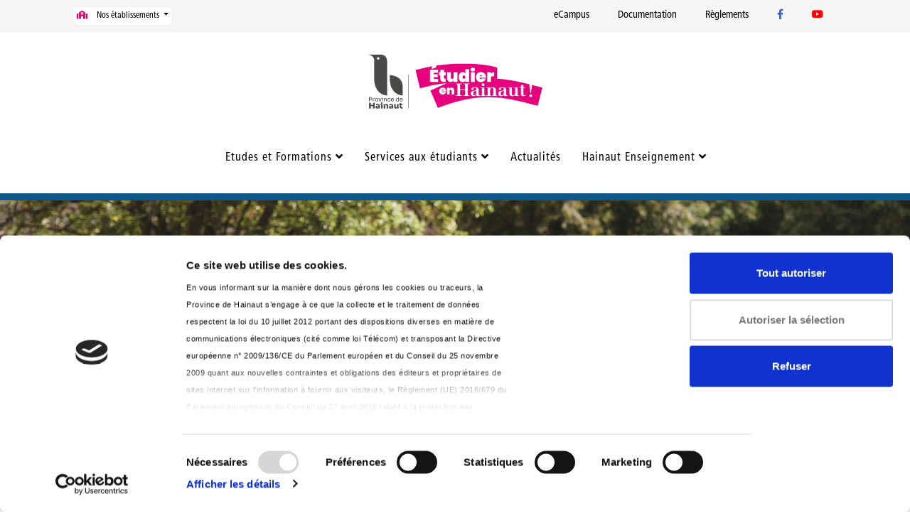

--- FILE ---
content_type: text/html; charset=utf-8
request_url: https://www.etudierenhainaut.be/apleuze/actualites/5493-les-mecaniciens-automobiles-de-lathenee-de-leuze-se-forment-a-technifutur-r-campus-francorchamps.html
body_size: 12187
content:
<!DOCTYPE html>
<html xmlns="http://www.w3.org/1999/xhtml" xml:lang="fr-fr" lang="fr-fr" dir="ltr">
<head>
<meta http-equiv="X-UA-Compatible" content="IE=edge">
<meta name="viewport" content="width=device-width, initial-scale=1">
<meta charset="utf-8">
<title>Les mécaniciens automobiles de l’Athénée de Leuze se forment à TECHNIFUTUR® - CAMPUS FRANCORCHAMPS - Actualités APL Leuze - Etudier en Hainaut</title>
<link href="/images/favicon-32x32.png#joomlaImage://local-images/favicon-32x32.png?width=32&height=32" rel="icon" type="image/vnd.microsoft.icon">
<link rel="stylesheet" href="/media/com_jchoptimize/cache/css/b6010f9e88435d81137ec27ff7cc25f72451e1e9ac202548c0b46af3ac8785f1.css">
<link rel="stylesheet" href="/media/com_jchoptimize/cache/css/b6010f9e88435d81137ec27ff7cc25f7a28ec7861f4702e24ee07b88fadec61c.css">
<link rel="stylesheet" href="/media/com_jchoptimize/cache/css/b6010f9e88435d81137ec27ff7cc25f77050452a388ae00e7dbbfd936382e57a.css">
<link rel="stylesheet" href="/media/com_jchoptimize/cache/css/b6010f9e88435d81137ec27ff7cc25f79389d9eee327edf16f28b979966a2d16.css">
<link rel="stylesheet" href="/media/com_jchoptimize/cache/css/b6010f9e88435d81137ec27ff7cc25f77df14c7b20fa90964f52562fe15c0c80.css">
<link rel="stylesheet" href="/media/com_jchoptimize/cache/css/b6010f9e88435d81137ec27ff7cc25f7ac8db9eada2224e6275ec1b840e2d3f5.css">
<link rel="stylesheet" href="/media/com_jchoptimize/cache/css/b6010f9e88435d81137ec27ff7cc25f7f71302951cd9672482329832ec8bbced.css">
<link rel="stylesheet" href="/media/com_jchoptimize/cache/css/b6010f9e88435d81137ec27ff7cc25f7dd0b976b5b9287b767cd4e319ab63b22.css">
<link rel="stylesheet" href="/media/com_jchoptimize/cache/css/b6010f9e88435d81137ec27ff7cc25f767448d550c4681143e3912cc67431a41.css">
<link rel="stylesheet" href="/media/com_jchoptimize/cache/css/b6010f9e88435d81137ec27ff7cc25f73abe1e54f3f9a4f93732828772c43593.css">
<link rel="stylesheet" href="/media/com_jchoptimize/cache/css/b6010f9e88435d81137ec27ff7cc25f70b5054c13ffd415081be0c76fde68ce8.css">
<style>#sp-top-bar{background-color:#f5f5f5;color:#999}</style>
<style>#menuEcoleLeft>li.current,#menuEcoleLeft>li:hover,.menuLeft li.current,.menuLeft li.active,.menuLeft li:hover{border-left:5px solid #0c5787}#sp-header{border-bottom:10px solid #0c5787}.hamburger .line{background-color:#0c5787}.sp-module.footerIcons{background:#0c5787}#sp-main-menu{background-color:#0c5787}#sp-main-menu .sp-megamenu-wrapper>ul>li>a{color:#FFF}.sp-module.footerIcons .text-copyright{color:#FFF}</style>
<script type="application/json" class="joomla-script-options new">{"system.paths":{"root":"","rootFull":"https:\/\/www.etudierenhainaut.be\/","base":"","baseFull":"https:\/\/www.etudierenhainaut.be\/"},"csrf.token":"78aeb0729eff6b1c8adcef504337104a","accessibility-options":{"labels":{"menuTitle":"Options d'accessibilité","increaseText":"Augmenter la taille du texte","decreaseText":"Diminuer la taille du texte","increaseTextSpacing":"Augmenter l'espacement du texte","decreaseTextSpacing":"Diminuer l'espacement du texte","invertColors":"Inverser les couleurs","grayHues":"Nuances de gris","underlineLinks":"Souligner les liens","bigCursor":"Grand curseur","readingGuide":"Guide de lecture","textToSpeech":"Texte à lire","speechToText":"Lecture du texte","resetTitle":"Réinitialiser","closeTitle":"Fermer"},"icon":{"position":{"left":{"size":"0","units":"px"}},"useEmojis":false},"hotkeys":{"enabled":true,"helpTitles":true},"textToSpeechLang":["fr-FR"],"speechToTextLang":["fr-FR"]}}</script>
<script type="application/ld+json">{"@context":"https://schema.org","@graph":[{"@type":"Organization","@id":"https://www.etudierenhainaut.be/#/schema/Organization/base","name":"Etudier en Hainaut","url":"https://www.etudierenhainaut.be/"},{"@type":"WebSite","@id":"https://www.etudierenhainaut.be/#/schema/WebSite/base","url":"https://www.etudierenhainaut.be/","name":"Etudier en Hainaut","publisher":{"@id":"https://www.etudierenhainaut.be/#/schema/Organization/base"},"potentialAction":{"@type":"SearchAction","target":"https://www.etudierenhainaut.be/recherche.html?q={search_term_string}","query-input":"required name=search_term_string"}},{"@type":"WebPage","@id":"https://www.etudierenhainaut.be/#/schema/WebPage/base","url":"https://www.etudierenhainaut.be/apleuze/actualites/5493-les-mecaniciens-automobiles-de-lathenee-de-leuze-se-forment-a-technifutur-r-campus-francorchamps.html","name":"Les mécaniciens automobiles de l’Athénée de Leuze se forment à TECHNIFUTUR® - CAMPUS FRANCORCHAMPS - Actualités APL Leuze - Etudier en Hainaut","isPartOf":{"@id":"https://www.etudierenhainaut.be/#/schema/WebSite/base"},"about":{"@id":"https://www.etudierenhainaut.be/#/schema/Organization/base"},"inLanguage":"fr-FR"},{"@type":"Article","@id":"https://www.etudierenhainaut.be/#/schema/com_content/article/5493","name":"Les mécaniciens automobiles de l’Athénée de Leuze se forment à TECHNIFUTUR® - CAMPUS FRANCORCHAMPS","headline":"Les mécaniciens automobiles de l’Athénée de Leuze se forment à TECHNIFUTUR® - CAMPUS FRANCORCHAMPS","inLanguage":"fr-FR","thumbnailUrl":"images/editeurs/cefa/4.1.JPG","dateCreated":"2024-04-05T06:39:25+00:00","isPartOf":{"@id":"https://www.etudierenhainaut.be/#/schema/WebPage/base"}}]}</script>
<link rel="canonical" href="https://www.etudierenhainaut.be/apleuze/actualites/5493-les-mecaniciens-automobiles-de-lathenee-de-leuze-se-forment-a-technifutur-r-campus-francorchamps.html" />
<meta property="og:url" content="https://www.etudierenhainaut.be/apleuze/actualites/5493-les-mecaniciens-automobiles-de-lathenee-de-leuze-se-forment-a-technifutur-r-campus-francorchamps.html" />
<meta property="og:type" content="article" />
<meta property="og:title" content="Les mécaniciens automobiles de l’Athénée de Leuze se forment à TECHNIFUTUR® - CAMPUS FRANCORCHAMPS" />
<meta property="og:description" content="Cette semaine, du 2 au 5 avril, les élèves de 6 e et 7 e Mécanique Automobile de l’Athénée Provinciale de Leuze sont en formation à TECHNIFUTUR® - CAMPUS F..." />
<meta name="description" content="Cette semaine, du 2 au 5 avril, les élèves de 6 e et 7 e Mécanique Automobile de l’Athénée Provinciale de Leuze sont en formation à TECHNIFUTUR® - CAMPUS F..." />
<meta property="og:image" content="https://www.etudierenhainaut.be/images/editeurs/cefa/4.1.JPG" />
<meta property="og:image:width" content="600" />
<meta property="og:image:height" content="315" />
<link rel="preconnect" href="https://matomo.ecampus-hainaut.be">
<link rel="preconnect" href="https://consent.cookiebot.com">
<link href="https://cdn.ecampus-hainaut.be/css/cn-cookiebot-style.css" rel="stylesheet" type="text/css">
<!-- Matomo -->
<noscript><p><img src="https://matomo.ecampus-hainaut.be/matomo.php?idsite=4&amp;rec=1" style="border:0;" alt="" /></p></noscript>
<!-- End Matomo Code -->
<style class="jchoptimize-image-attributes">img{max-width:100%;height:auto}</style>
<script src="/media/com_jchoptimize/cache/js/9a35b2ffc0159c1eb1688b4a117e25a54defd9d7bae6f447ae7197887ed8ce96.js"></script>
<script src="/media/com_jchoptimize/cache/js/9a35b2ffc0159c1eb1688b4a117e25a506182be4be208b164c58eaea977f64eb.js"></script>
<script src="/media/com_jchoptimize/cache/js/9a35b2ffc0159c1eb1688b4a117e25a588e5925e560704c316e5a429301a1df1.js"></script>
<script src="/media/com_jchoptimize/cache/js/9a35b2ffc0159c1eb1688b4a117e25a56d0c10c8f1f0e306daf6ed6766510021.js"></script>
<script src="/media/com_jchoptimize/cache/js/9a35b2ffc0159c1eb1688b4a117e25a53e0cfbb56e85b243acfd23a42af5f89a.js"></script>
<script src="/media/com_jchoptimize/cache/js/9a35b2ffc0159c1eb1688b4a117e25a524af264fe7b7548f507924d9eedfa4e6.js"></script>
<script src="/media/com_jchoptimize/cache/js/9a35b2ffc0159c1eb1688b4a117e25a5e22300df461c4d15ec60a20f03b67f46.js"></script>
<script src="/media/com_jchoptimize/cache/js/9a35b2ffc0159c1eb1688b4a117e25a5a1d93fe98b2fef291aeda1857089caca.js"></script>
<script type="module" data-jch="js7">window.addEventListener("load",function(){new Accessibility(Joomla.getOptions("accessibility-options")||{});});</script>
<script>var sp_preloader='0';</script>
<script>var sp_gotop='1';</script>
<script>var sp_offanimation='default';</script>
<script id="Cookiebot" src="https://consent.cookiebot.com/uc.js" data-cbid="2d16d592-8c9d-4fe8-a522-772bfc4b4f7e" data-blockingmode="auto" type="text/javascript"></script>
<script>var _paq=window._paq=window._paq||[];_paq.push(['trackPageView']);_paq.push(['enableLinkTracking']);(function(){var u="https://matomo.ecampus-hainaut.be/";_paq.push(['setTrackerUrl',u+'matomo.php']);_paq.push(['setSiteId','4']);var d=document,g=d.createElement('script'),s=d.getElementsByTagName('script')[0];g.async=true;g.src=u+'matomo.js';s.parentNode.insertBefore(g,s);})();</script>
<script>window.dataLayer=window.dataLayer||[];function gtag(){dataLayer.push(arguments);}
gtag('js',new Date());gtag('config','G-R35X9VVH6S',{'anonymize_ip':true});</script>
<script src="/media/vendor/accessibility/js/accessibility.min.js?3.0.17" defer></script>
<script async src='https://www.googletagmanager.com/gtag/js?id=G-R35X9VVH6S'></script>
</head>
<body class="site com-content view-article layout-blog no-task itemid-1162 fr-fr ltr  layout-fluid off-canvas-menu-init ">
<div class="body-wrapper">
<div class="body-innerwrapper">
<section id="sp-top-bar"><div class="container"><div class="row"><div id="sp-top1" class="col-lg-6 "><div class="sp-column "><div class="sp-module "><div class="sp-module-content">
<div id="mod-custom94" class="mod-custom custom">
<!--<ul class="social-icons">
<li><a href="https://www.facebook.com/pages/Enseignement-en-Hainaut-Charleroi/326270174076279" target="_blank"><i class="fa fa-facebook"></i></a></li>
<li><a href="https://twitter.com/Ens_Hainaut" target="_blank"><i class="fa fa-twitter"></i></a></li>
<li><a href="https://www.youtube.com/user/EnsHainaut/feed" target="_blank"><i class="fa fa-youtube"></i></a></li>
</ul>--></div>
</div></div><div class="sp-module "><div class="sp-module-content">
<div id="liste_institutions">
<div class="dropdown">
<button class="btn btn-primary dropdown-toggle" type="button" id="dropdown_institutions"  aria-expanded="false">
<i class="fas fa-school"></i> Nos établissements
        </button>
<ul class="dropdown-menu" aria-labelledby="dropdown_institutions" role="menu" data-bs-auto-close="outside">
<li class="dropdown-submenu" aria-haspopup="true" aria-expanded="false"> <span class="dropdown-item" tabindex="0" role="menuitem">Fondamental</span>
<ul class="dropdown-menu"  role="menu"><li class="dropdown-item" role="menuitem"> <a class="dropdown-item" href="/ecole-fondamentale-provinciale-application-morlanwelz.html" role="menuitem">EPAM</a>
</li></ul></li><li class="dropdown-submenu" aria-haspopup="true" aria-expanded="false"> <span class="dropdown-item" tabindex="0" role="menuitem">Secondaire</span>
<ul class="dropdown-menu"  role="menu"><li class="dropdown-submenu" aria-haspopup="true" aria-expanded="false"> <span class="dropdown-item" tabindex="0" role="menuitem">Centre</span>
<ul class="dropdown-menu"  role="menu"><li class="dropdown-item" role="menuitem"> <a class="dropdown-item" href="/athenee-provincial-la-louviere-arts-metiers.html" role="menuitem">Athénée Prov. La Louvière (Arts&amp;Métiers)</a>
</li><li class="dropdown-item" role="menuitem"> <a class="dropdown-item" href="/athenee-provincial-la-louviere.html" role="menuitem">Athénée Prov. La Louvière (Tivoli)</a>
</li><li class="dropdown-item" role="menuitem"> <a class="dropdown-item" href="/athenee-provincial-mixte-warocque.html" role="menuitem">Athénée Provincial Mixte Warocqué</a>
</li><li class="dropdown-item" role="menuitem"> <a class="dropdown-item" href="/centre-education-formation-alternance-centre.html" role="menuitem">CEFA</a>
</li><li class="dropdown-item" role="menuitem"> <a class="dropdown-item" href="/institut-provincial-charles-deliege.html" role="menuitem">Institut Provincial Charles Deliège</a>
</li><li class="dropdown-item" role="menuitem"> <a class="dropdown-item" href="/institut-provincial-de-nursing-du-centre.html" role="menuitem">Institut Provincial de Nursing</a>
</li><li class="dropdown-item" role="menuitem"> <a class="dropdown-item" href="/institut-provincial-d-enseignement-secondaire-leon-hurez.html" role="menuitem">Institut Provincial Léon Hurez</a>
</li><li class="dropdown-item" role="menuitem"> <a class="dropdown-item" href="/lycee-provincial-des-sciences-et-des-technologies.html" role="menuitem">Lycée Sciences et Technologies</a>
</li></ul></li><li class="dropdown-submenu" aria-haspopup="true" aria-expanded="false"> <span class="dropdown-item" tabindex="0" role="menuitem">Charleroi</span>
<ul class="dropdown-menu"  role="menu"><li class="dropdown-item" role="menuitem"> <a class="dropdown-item" href="/centre-education-formation-alternance-farciennes.html" role="menuitem">CEFA Farciennes</a>
</li><li class="dropdown-item" role="menuitem"> <a class="dropdown-item" href="/centre-technologie-avancee-charleroi.html" role="menuitem">Centre de Technologie Avancée</a>
</li><li class="dropdown-item" role="menuitem"> <a class="dropdown-item" href="/institut-jean-jaures.html" role="menuitem">Institut Jean Jaurès</a>
</li><li class="dropdown-item" role="menuitem"> <a class="dropdown-item" href="/ipesp-la-samaritaine.html" role="menuitem">Samaritaine</a>
</li><li class="dropdown-item" role="menuitem"> <a class="dropdown-item" href="/universite-du-travail-charleroi.html" role="menuitem">Université du Travail</a>
</li></ul></li><li class="dropdown-submenu" aria-haspopup="true" aria-expanded="false"> <span class="dropdown-item" tabindex="0" role="menuitem">Mons-Borinage</span>
<ul class="dropdown-menu"  role="menu"><li class="dropdown-item" role="menuitem"> <a class="dropdown-item" href="/academie-provinciale-des-metiers-mons.html" role="menuitem">Académie des Métiers</a>
</li><li class="dropdown-item" role="menuitem"> <a class="dropdown-item" href="/athenee-provincial-jean-avesnes-mons.html" role="menuitem">Athénée Jean d'Avesnes</a>
</li><li class="dropdown-item" role="menuitem"> <a class="dropdown-item" href="/centre-education-formation-alternance-mons.html" role="menuitem">CEFA</a>
</li><li class="dropdown-item" role="menuitem"> <a class="dropdown-item" href="/centre-d-excellence-des-metiers-de-l-hotellerie.html" role="menuitem">Centre des Métiers de l'Hôtellerie</a>
</li><li class="dropdown-item" role="menuitem"> <a class="dropdown-item" href="/ecole-du-futur-mons.html" role="menuitem">Ecole du Futur</a>
</li><li class="dropdown-item" role="menuitem"> <a class="dropdown-item" href="/enseignement-secondaire-paramedical-mons.html" role="menuitem">Institut Paramédical - Nursing</a>
</li><li class="dropdown-item" role="menuitem"> <a class="dropdown-item" href="/les-jardins-fleuris.html" role="menuitem">Jardins fleuris</a>
</li><li class="dropdown-item" role="menuitem"> <a class="dropdown-item" href="/lycee-enseignement-technique-saint-ghislain.html" role="menuitem">LPETH Saint-Ghislain</a>
</li><li class="dropdown-item" role="menuitem"> <a class="dropdown-item" href="/lycee-provincial-hornu-colfontaine.html" role="menuitem">Lycée Hornu-Colfontaine (LPHC)</a>
</li><li class="dropdown-item" role="menuitem"> <a class="dropdown-item" href="/metiers-du-cheval.html" role="menuitem">Métiers du cheval</a>
</li></ul></li><li class="dropdown-submenu" aria-haspopup="true" aria-expanded="false"> <span class="dropdown-item" tabindex="0" role="menuitem">Wallonie Picarde</span>
<ul class="dropdown-menu"  role="menu"><li class="dropdown-item" role="menuitem"> <a class="dropdown-item" href="/athenee-provincial-leuze-en-hainaut.html" role="menuitem">Athénée Leuze-en-Hainaut</a>
</li><li class="dropdown-item" role="menuitem"> <a class="dropdown-item" href="/centre-education-formation-alternance-tournai.html" role="menuitem">CEFA</a>
</li><li class="dropdown-item" role="menuitem"> <a class="dropdown-item" href="/centre-technologie-avancee-tournai.html" role="menuitem">Centre de Technologie Avancée</a>
</li><li class="dropdown-item" role="menuitem"> <a class="dropdown-item" href="/iespp-institut-provincial-paramedical.html" role="menuitem">IESPP - Institut Provincial Paramédical</a>
</li><li class="dropdown-item" role="menuitem"> <a class="dropdown-item" href="/institut-provincial-enseignement-secondaire-ath.html" role="menuitem">Institut Provincial d'Ath</a>
</li><li class="dropdown-item" role="menuitem"> <a class="dropdown-item" href="/institut-provincial-enseignement-secondaire-tournai.html" role="menuitem">Institut Provincial de Tournai</a>
</li></ul></li></ul></li><li class="dropdown-submenu" aria-haspopup="true" aria-expanded="false"> <span class="dropdown-item" tabindex="0" role="menuitem">Enseignement pour adultes</span>
<ul class="dropdown-menu"  role="menu"><li class="dropdown-submenu" aria-haspopup="true" aria-expanded="false"> <span class="dropdown-item" tabindex="0" role="menuitem">Centre</span>
<ul class="dropdown-menu"  role="menu"><li class="dropdown-item" role="menuitem"> <a class="dropdown-item" href="/ipamc.html" role="menuitem">Institut Prov. des Arts et Métiers du Centre</a>
</li><li class="dropdown-item" role="menuitem"> <a class="dropdown-item" href="/institut-provincial-felixa-wart-houdeng.html" role="menuitem">Institut provincial Felixa Wart - Houdeng</a>
</li><li class="dropdown-item" role="menuitem"> <a class="dropdown-item" href="/institut-provincial-felixa-wart-la-louviere.html" role="menuitem">Institut provincial Felixa Wart - La Louvière</a>
</li></ul></li><li class="dropdown-submenu" aria-haspopup="true" aria-expanded="false"> <span class="dropdown-item" tabindex="0" role="menuitem">Charleroi</span>
<ul class="dropdown-menu"  role="menu"><li class="dropdown-item" role="menuitem"> <a class="dropdown-item" href="/centre-technologie-avancee-charleroi.html" role="menuitem">Centre de Technologie Avancée</a>
</li><li class="dropdown-item" role="menuitem"> <a class="dropdown-item" href="/institut-enseignement-technique-commercial.html" role="menuitem">Institut d'Enseignement Technique Commercial</a>
</li><li class="dropdown-item" role="menuitem"> <a class="dropdown-item" href="/institut-provincial-augusta-chiwy.html" role="menuitem">Institut provincial Augusta Chiwy</a>
</li><li class="dropdown-item" role="menuitem"> <a class="dropdown-item" href="/institut-provincial-lise-thiry.html" role="menuitem">Institut Provincial Lise Thiry</a>
</li><li class="dropdown-item" role="menuitem"> <a class="dropdown-item" href="/institut-provincial-simone-de-beauvoir.html" role="menuitem">Institut provincial Simone de Beauvoir</a>
</li><li class="dropdown-item" role="menuitem"> <a class="dropdown-item" href="/institut-provincial-thomas-edison.html" role="menuitem">Institut provincial Thomas Edison</a>
</li><li class="dropdown-item" role="menuitem"> <a class="dropdown-item" href="/institut-superieur-industriel.html" role="menuitem">Institut Supérieur Industriel</a>
</li></ul></li><li class="dropdown-submenu" aria-haspopup="true" aria-expanded="false"> <span class="dropdown-item" tabindex="0" role="menuitem">Mons-Borinage</span>
<ul class="dropdown-menu"  role="menu"><li class="dropdown-item" role="menuitem"> <a class="dropdown-item" href="/centre-d-excellence-des-metiers-de-l-hotellerie.html" role="menuitem"> Centre des Métiers de l'Hôtellerie</a>
</li><li class="dropdown-item" role="menuitem"> <a class="dropdown-item" href="/institut-provincial-saint-ghislain.html" role="menuitem">Institut provincial de Saint-Ghislain</a>
</li><li class="dropdown-item" role="menuitem"> <a class="dropdown-item" href="/institut-provincial-metiers-art.html" role="menuitem">Institut provincial des Métiers d’Art</a>
</li><li class="dropdown-item" role="menuitem"> <a class="dropdown-item" href="/institut-provincial-henri-la-fontaine.html" role="menuitem">Institut Provincial Henri La Fontaine</a>
</li><li class="dropdown-item" role="menuitem"> <a class="dropdown-item" href="/institut-provincial-mons-borinage.html" role="menuitem">Institut provincial Mons-Borinage</a>
</li><li class="dropdown-item" role="menuitem"> <a class="dropdown-item" href="/les-jardins-fleuris.html" role="menuitem">Jardins fleuris</a>
</li><li class="dropdown-item" role="menuitem"> <a class="dropdown-item" href="/metiers-du-cheval.html" role="menuitem">Métiers du cheval</a>
</li></ul></li><li class="dropdown-submenu" aria-haspopup="true" aria-expanded="false"> <span class="dropdown-item" tabindex="0" role="menuitem">Wallonie Picarde</span>
<ul class="dropdown-menu"  role="menu"><li class="dropdown-item" role="menuitem"> <a class="dropdown-item" href="/institut-provincial-gabrielle-petit.html" role="menuitem">Institut provincial Gabrielle Petit</a>
</li></ul></li></ul></li> </ul>
</div>
</div>
<script>$(document).ready(function(){$('#dropdown_institutions').on('click',function(event){$('.dropdown-menu').toggleClass('show');});$(".dropdown-submenu > span").on("click",function(e){e.preventDefault();e.stopPropagation();let parent=$(this).parent();let submenu=parent.children(".dropdown-menu");let isExpanded=parent.attr("aria-expanded")==="true";if(!isExpanded){parent.attr("aria-expanded","true");submenu.addClass("show");}else{parent.attr("aria-expanded","false");submenu.removeClass("show");}});$(".dropdown-submenu > span").on("keydown",function(e){if(e.key==="Enter"||e.key===" "){e.preventDefault();$(this).trigger("click");}});$(document).on("click",function(e){if(!$(e.target).closest(".dropdown").length){$(".dropdown-submenu").attr("aria-expanded","false");$(".dropdown-menu").removeClass("show");}});$(".dropdown-menu a").on("keydown",function(e){let parentLi=$(this).parent();let submenu=parentLi.children(".dropdown-menu");if(e.key==="ArrowRight"&&submenu.length){e.preventDefault();parentLi.attr("aria-expanded","true");submenu.addClass("show");submenu.find("a").first().focus();}else if(e.key==="ArrowLeft"){e.preventDefault();let parentSubmenu=parentLi.closest(".dropdown-menu");if(parentSubmenu.length){parentSubmenu.removeClass("show");parentSubmenu.parent(".dropdown-submenu").attr("aria-expanded","false").children("span").focus();}}else if(e.key==="Escape"){$(".dropdown-menu").removeClass("show");$(".dropdown-submenu").attr("aria-expanded","false");}});});</script>
</div></div></div></div><div id="sp-top2" class="col-lg-6 "><div class="sp-column "><div class="sp-module "><div class="sp-module-content"> <ul class="nav menu" id="top_menu">
<li class="item-1074"><a class="ecampus" href="/acces-ecampus.html" > eCampus</a></li><li class="item-2351">	<a   href="/documentation.html"  > Documentation</a></li><li class="item-2567">	<a   href="/jdc-reglements.html"  > Règlements</a></li><li class="item-1368">	<a class=" top_socials"   href="https://www.facebook.com/etudierenhainaut/" rel="noopener noreferrer" target="_blank" title="Page Facebook de Etudier en Hainaut" > <i class="fa fa-facebook"></i> </a></li><li class="item-1369">	<a class=" top_socials"   href="https://www.youtube.com/channel/UCgBHeVUIj647ouSjYfIO8Ew" rel="noopener noreferrer" target="_blank" title="Page Youtube de Etudier en Hainaut" > <i class="fa fa-youtube"></i> </a></li> </ul>
</div></div></div></div></div></div></section><header id="sp-header"><div class="container"><div class="row"><div id="sp-logo" class="col-8 col-lg-4 "><div class="sp-column "><div class="logo"><a href="/"><img class="sp-default-logo d-none d-lg-block" src="/images/eeh/logo-etudier-en-hainaut.png#joomlaImage://local-images/eeh/logo-etudier-en-hainaut.png?width=500&height=154" srcset="/images/eeh/logo-etudier-en-hainaut.png#joomlaImage://local-images/eeh/logo-etudier-en-hainaut.png?width=500&height=154 2x" alt="Etudier en Hainaut" width="500" height="154"><img class="sp-default-logo d-block d-lg-none" src="/images/eeh/logo-etudier-en-hainaut.png#joomlaImage://local-images/eeh/logo-etudier-en-hainaut.png?width=500&height=154" alt="Etudier en Hainaut" width="500" height="154"></a></div></div></div><div id="sp-menu" class="col-4 col-md-9 col-lg-8 "><div class="sp-column ">	<nav class='sp-megamenu-wrapper'>
<a id="offcanvas-toggler" href="#" aria-label="Menu principal du portail"><i class="fa fa-bars" aria-hidden="true" title="Menu principal du portail"></i></a>
<ul class="sp-megamenu-parent d-none d-lg-block"><li class="sp-menu-item"></li><li class="sp-menu-item sp-has-child"><a  href="#"  >Etudes et Formations</a><div class="sp-dropdown sp-dropdown-main sp-dropdown-mega sp-menu-right" style="width: 500px;"><div class="sp-dropdown-inner"><div class="row"><div class="col-sm-5"><div class="sp-module "><div class="sp-module-content">
<div id="mod-custom614" class="mod-custom custom">
<p><img src="/images/eeh/etudes_et_formations.webp" alt="Etudes et formations" width="200" height="145" style="float: right;"></p></div>
</div></div></div><div class="col-sm-7"><ul class="sp-mega-group"><li class="sp-menu-item sp-has-child"><a class="sp-group-title" href="#"  >Etudes et Formations</a><ul class="sp-mega-group-child sp-dropdown-items"><li class="sp-menu-item"><a  href="/enseignement/ecoles-fondamentales.html"  >Fondamental</a></li><li class="sp-menu-item"><a  href="/enseignement/ecoles-secondaires.html"  >Secondaire</a></li><li class="sp-menu-item"><a  href="/enseignement/pour-adultes.html"  >Enseignement pour Adultes</a></li><li class="sp-menu-item"><a  href="/enseignement/haute-ecole.html"  >Haute Ecole</a></li><li class="sp-menu-item"><a  href="/enseignement/enseignement-specialise.html"  >Spécialisé</a></li><li class="sp-menu-item centresformation"><a  href="/enseignement/centres-de-formation.html"  >Centres de formation</a></li></ul></li></ul></div></div></div></div></li><li class="sp-menu-item sp-has-child"><a  href="#"  >Services aux étudiants</a><div class="sp-dropdown sp-dropdown-main sp-dropdown-mega sp-menu-right" style="width: 500px;"><div class="sp-dropdown-inner"><div class="row"><div class="col-sm-6"><div class="sp-module menuServicesA"><div class="sp-module-content"> <ul class="nav menu">
<li class="item-2404">	<a   href="/services-aux-etudiants/inclusion-amenagements.html"  > Inclusion</a></li><li class="item-2405">	<a   href="/services-aux-etudiants/centres-pms.html"  > Centres PMS</a></li><li class="item-2406">	<a   href="/services-aux-etudiants/erasmus.html"  > Erasmus+</a></li><li class="item-2407">	<a   href="/services-aux-etudiants/information-scolaire.html"  > Information Scolaire</a></li> </ul>
</div></div></div><div class="col-sm-6"><div class="sp-module menuServicesB"><div class="sp-module-content"> <ul class="nav menu">
<li class="item-2409">	<a   href="/services-aux-etudiants/bibliotheques.html"  > Bibliothèques</a></li><li class="item-2410">	<a   href="/services-aux-etudiants/internats.html"  > Internats</a></li><li class="item-2411">	<a   href="/services-aux-etudiants/restaurants.html"  > Restaurants</a></li> </ul>
</div></div></div></div></div></div></li><li class="sp-menu-item sp-has-child actualitesNoChildren"><a class="actualitesNoChildren" href="/actualites.html"  >Actualités</a><div class="sp-dropdown sp-dropdown-main sp-menu-right" style="width: 240px;"><div class="sp-dropdown-inner"><ul class="sp-dropdown-items"><li class="sp-menu-item"></li></ul></div></div></li><li class="sp-menu-item sp-has-child"><a  href="#"  >Hainaut Enseignement</a><div class="sp-dropdown sp-dropdown-main sp-dropdown-mega sp-menu-right" style="width: 500px;"><div class="sp-dropdown-inner"><div class="row"><div class="col-sm-4"><div class="sp-module "><div class="sp-module-content">
<div id="mod-custom617" class="mod-custom custom">
<p style="text-align: center;"><img src="/images/eeh/logos/hainaut-enseignement.webp" alt="eeh etudes formations" width="150" height="99" style="margin-bottom: 0px; margin-top: 20px; margin-right: -20px; float: right;"></p></div>
</div></div></div><div class="col-sm-8"><div class="sp-module "><div class="sp-module-content"> <ul class="nav menu">
<li class="item-2413  active"><a href="/hainaut-enseignement/a-propos.html" > A propos</a></li><li class="item-2414"><a href="/hainaut-enseignement/valeurs-et-missions.html" > Valeurs et missions</a></li><li class="item-2415  divider"><a class="separator ">Séparateur</a>
</li><li class="item-2416"><a href="/hainaut-enseignement/capp-hainaut.html" > CAPP Hainaut</a></li><li class="item-2417"><a href="/hainaut-enseignement/service-communication.html" > Service Communication</a></li><li class="item-2418"><a href="/hainaut-enseignement/hainaut-enseignement-numerique.html" > Hainaut Enseignement Numérique</a></li><li class="item-2419"><a href="/hainaut-enseignement/projets.html" > Projets</a></li> </ul>
</div></div></div></div></div></div></li></ul>	</nav>
</div></div></div></div></header><section id="sp-page-title"><div class="container"><div class="row"><div id="sp-position4" class="col-lg-12 "><div class="sp-column menu-ecole"><div class="sp-module "><div class="sp-module-content"><div id="page-banner" style="no-repeat; text-align:center">
<img src="https://www.etudierenhainaut.be/images/newdesign/etudier-hainaut-accueil_banner.webp" alt="Athénée Provincial Leuze-en-Hainaut" width="2000" height="975">
<div class='page-banner-text'><div class='wrapper_titles' style='background-color:#0c5787'><h2 class='supertitle super_title_153'        style="text-transform:uppercase;color:#ffffff;">Athénée Provincial Leuze-en-Hainaut</h2> </div></div> <div class="bottom_page-banner" style="background: #0c5787">
</div>
</div></div></div></div></div></div></div></section><section id="sp-fil-ariane"><div class="container"><div class="row"><div id="sp-position6" class="col-lg-8 "><div class="sp-column "><div class="sp-module "><div class="sp-module-content">
<ol class="breadcrumb">
<li class="breadcrumb-item"><i class="menuEcole_dots fas fa-ellipsis-v"></i></li><li class="breadcrumb-item"><a href="/athenee-provincial-leuze-en-hainaut.html" class="pathway">APL Leuze</a></li><li class="breadcrumb-item"><a href="/apleuze/actualites.html" class="pathway">Actualités</a></li><li class="breadcrumb-item active">Les mécaniciens automobiles de l’Athénée de Leuze se forment à TECHNIFUTUR® - CAMPUS FRANCORCHAMPS</li> </ol>
</div></div></div></div><div id="sp-position8" class="col-lg-4 "><div class="sp-column "><div class="sp-module "><div class="sp-module-content"><div class="social-icons">
<a href="https://www.facebook.com/APLeuze/" target="_blank" aria-label="Facebook" data-toggle="tooltip" data-bs-placement="bottom" title="" data-bs-original-title="Page Facebook"><i class="fab fa-facebook"></i></a>
<a href="https://www.instagram.com/etudier_en_hainaut_ap_leuze" target="_blank" aria-label="Instagram" data-toggle="tooltip" data-bs-placement="bottom" title="" data-bs-original-title="Page Instagram"><i class="fab fa-instagram"></i></a>
</div></div></div></div></div></div></div></section><section id="sp-main-body"><div class="container"><div class="row"><div id="sp-left" class="col-lg-3 "><div class="sp-column custom-class"><div class="sp-module logo_ecole"><div class="sp-module-content">
<div id="mod-custom581" class="mod-custom custom">
<p><img src="/images/eeh/logos/wapi/LOGO_APLW_2024-SN.webp" alt="logo APL 2023 v05 www" width="353" height="133" style="display: block; margin-left: auto; margin-right: auto;"></p></div>
</div></div><nav class="sp-module "><div class="sp-module-content">
<div class="menuEcole_hamburger">
<div id="menuEcoleLauncher">
<a class="stretched-link" data-bs-toggle="collapse" href="#menuEcoleWrap" role="button" aria-expanded="false" aria-controls="menuEcoleWrap">Menu</a>
<div class="menuEcole_hamburger_end"></div>
</div>
</div>
<div class="collapse" id="menuEcoleWrap">
<div class="container">
<button id="closeMenu" class="btn btn-default" title="Fermer le menu" aria-label="Fermer le menu">
<i class="fas fa-times" aria-hidden="true"></i>
<span class="visually-hidden">Fermer le menu</span>
</button>
</div>
<ul class="nav menu" id="menuEcoleLeft">
<li class="item-824">	<a   href="/athenee-provincial-leuze-en-hainaut.html"  > Accueil</a></li><li class="item-825"><a href="/apleuze/presentation.html" > Présentation</a></li><li class="item-826"><a href="/apleuze/formations-grilles.html" > Formations - Grilles</a></li><li class="item-830  deeper parent">	<a  data-bs-toggle="collapse" data-bs-target="#collapse-menu-left_830" aria-expanded="false" aria-controls="collapse-menu-left_830" href="#"  > Vie de l'école</a><ul class="collapse" id="collapse-menu-left_830"  data-bs-parent="#menuEcoleLeft"><li class="item-831"><a href="/apleuze/vie-de-l-ecole/organisation.html" > Organisation</a></li><li class="item-834"><a href="/apleuze/vie-de-l-ecole/repas.html" > Repas</a></li><li class="item-835"><a href="/apleuze/vie-de-l-ecole/cpms.html" > CPMS</a></li><li class="item-836"><a href="/apleuze/vie-de-l-ecole/portes-ouvertes.html" > Portes ouvertes</a></li><li class="item-829"><a href="/apleuze/vie-de-l-ecole/documents.html" > Documents</a></li><li class="item-2191"><a href="/apleuze/vie-de-l-ecole/politique-de-confidentialite.html" > Politique de confidentialité</a></li></ul></li><li class="item-1162  current"><a href="/apleuze/actualites.html" > Actualités</a></li><li class="item-2288"><a href="/apleuze/reglement-des-etudes.html" > Règlement des Etudes</a></li><li class="item-828"><a href="/apleuze/contact.html" > <i class="fa fa-envelope"></i> Contact</a></li><li class="item-1899">	<a   href="https://www.cpmsenhainaut.be/peruwelz.html" rel="noopener noreferrer" target="_blank" > CPMS</a></li> </ul>
</div>
</div></nav></div></div><div id="sp-component" class="col-lg-9 "><div class="topcontent"></div><div class="sp-column "><div id="system-message-container">
</div>
<article class="item item-page" itemscope itemtype="http://schema.org/Article">
<meta itemprop="inLanguage" content="fr-FR" />
<div class="entry-header">
<h1 itemprop="name">
									Les mécaniciens automobiles de l’Athénée de Leuze se forment à TECHNIFUTUR® - CAMPUS FRANCORCHAMPS							</h1>
</div>
<dl class="article-info">
<dt class="article-info-term"></dt>
<dd class="published">
<i class="fa fa-calendar-o" area-hidden="true"></i>
<time datetime="2024-04-05T08:38:54+02:00" itemprop="datePublished" data-toggle="tooltip" title="Date de publication">
		5 Avril 2024	</time>
</dd>
</dl>
<div id="articleBody" itemprop="articleBody">
<p><strong><span style="font-size: 12pt; line-height: 107%;">Cette semaine, du 2 au 5 avril, les élèves de 6<sup>e</sup> et 7<sup>e</sup> Mécanique Automobile de l’Athénée Provinciale de Leuze sont en formation à TECHNIFUTUR® -&nbsp;CAMPUS FRANCORCHAMPS. Entre visite du centre et de ses ateliers, découverte des facettes des métiers liés à la compétition automobile et des nouvelles technologies dans le domaine, le programme des élèves est bien diversifié.</span></strong></p>
<p><em><span style="font-size: 12pt; line-height: 107%;">«&nbsp;Ce voyage initié depuis une dizaine d’années à l’Athénée permet à nos élèves de découvrir des formations que nous ne donnons pas à l’école. Il est indispensable pour nos jeunes de s’intéresser à l’évolution et aux performances du monde de l’automobile. Cette collaboration avec </span></em><strong><em><span style="font-size: 12pt; line-height: 107%; color: #222222; text-transform: uppercase; background: white;">TECHNIFUTUR® -&nbsp;</span></em></strong><strong><em><span style="font-size: 12pt; line-height: 107%; font-family: 'Calibri', 'sans-serif'; color: #222222; border: 1pt windowtext; padding: 0cm; background: white;">CAMPUS FRANCORCHAMPS</span></em></strong> <em><span style="font-size: 12pt; line-height: 107%;">est une réelle opportunité pour leur avenir. Ça leur donnera peut-être l’envie d’évoluer en mécanique et dans le domaine des nouvelles technologies mais aussi de découvrir le milieu du sport automobile&nbsp;»</span></em><span style="font-size: 12pt; line-height: 107%;"> expliquent M. Nkot Parfait et Yannick Crombez, professeurs de mécanique automobile à l’Athénée.</span></p>
<p><span style="font-size: 12pt; line-height: 107%;">Nous les avons suivis ce mardi lors de leur arrivée sur le campus situé au pied des pistes du circuit de Spa-Francorchamps. </span></p>
<p><span style="font-size: 12pt; line-height: 107%;">Accompagnés par Marc Nelis, formateur technique à <strong>TECHNIFUTUR®</strong> -&nbsp;CAMPUS FRANCORCHAMPS, cette première journée était consacrée aux carburants alternatifs et leur stockage, des solutions adaptées au futur de l’automobile pour moins de carbone et moins d’émission&nbsp;: <em>«&nbsp;C’est la question environnementale et les nouvelles législations européennes qui sont les moteurs du changement et le monde de l’automobile doit aujourd’hui s’adapter. Pour diminuer le carbone, plusieurs alternatives existent et se développent&nbsp;: carburants synthétiques XTL et procédé Fischer Tropsh, bio-carburants, gaz naturel comprimé (CNG) et liquéfié (LNG), motorisation électrique (EV, HEV, P-HEV) et bornes de recharge, hydrogène et pile à combustibles et moteur thermique&nbsp;».</em></span></p>
<p><span style="font-size: 12pt; line-height: 107%;">Pour approfondir le sujet, rien de tel que de découvrir le centre et ses ateliers spécifiques. Atelier mécanique, matériaux composites, soudure, banc de puissance, banc à rouleaux, banc moteur électrique, gaz naturel, hydrogène, atelier moto, vélo et nouvelles technologies, chacun de ceux-ci a fait l’objet d’explications ou de démonstrations, de quoi susciter l’intérêt des jeunes.</span></p>
<p><span style="font-size: 12pt; line-height: 107%;">Wesley Fosseprez, élève à l’Athénée est très attiré par le sport automobile&nbsp;: «&nbsp;je suis venu pour découvrir de nouvelles choses dans ce domaine où les grandes marques développent désormais des carburants alternatifs et des alternatives aux motorisations traditionnelles mais je reste convaincu tout de même par le thermique&nbsp;».</span></p>
<p><span style="font-size: 12pt; line-height: 107%;">A la fin de la semaine, les jeunes auront l’opportunité de passer leur Certification HEV – Hybrid Electric Vehicule. Cette base légale délivrée par EDUCAM permettra aux élèves d’être capable de travailler sur des moteurs électriques en respectant toutes les règles de sécurité liées à ce type de motorisation.</span></p>
<p><span style="font-size: 12pt; line-height: 107%;">Léo Vandaudermard, élève de 6<sup>e</sup> TQ Mécanique Automobile revient sur la matinée&nbsp;: <em>«&nbsp;C’est très différent de ce qu’on apprend à l’école et intéressant d’avoir un formateur qui connait très bien son sujet et qui a une autre manière d’aborder ces nouvelles technologies de façon plus technique et plus spécifique» </em></span></p>
<p><span style="font-size: 12pt; line-height: 107%;">Farid Aasem qui termine sa 7<sup>e</sup> Mécanique Automobile - complément électricité - est ravi de découvrir l’ensemble des formations proposées par </span><strong><span style="font-size: 12pt; line-height: 107%; color: #222222; text-transform: uppercase; background: white;">TECHNIFUTUR® -&nbsp;</span></strong><strong><span style="font-size: 12pt; line-height: 107%; font-family: 'Calibri', 'sans-serif'; color: #222222; border: 1pt windowtext; padding: 0cm; background: white;">CAMPUS FRANCORCHAMPS </span></strong><span style="font-size: 12pt; line-height: 107%;">: <em>«&nbsp;Comme on annonce la fin du thermique dès 2035, nous serons obligés de nous diriger vers les alternatives, dont la motorisation électrique et nous devrons suivre ces évolutions en nous formant. La Certification HEV et d’autres formations données ici dans le domaine nous permettront d’avoir un bon bagage pour entrer dans la vie active&nbsp;».</em></span></p>
<p><span style="font-size: 12pt; line-height: 107%;">Une première journée très riche qui sera complétée, outre la Certification HEV, par deux autres journées dédiées au système d’aide à la conduite (qui est en passe de devenir une obligation) et au système de dépollution. </span></p>
<p>&nbsp;</p>
<p><img src="/images/editeurs/cefa/4.1.JPG" alt="4.1" width="485" height="367" style="display: block; margin-left: auto; margin-right: auto;"></p>
<p>&nbsp;</p>
<p><img src="/images/editeurs/cefa/5.2.JPG" alt="5.2" width="332" height="413" style="display: block; margin-left: auto; margin-right: auto;"></p>
<p><img src="/images/editeurs/cefa/6.1.JPG" alt="6.1" width="352" height="287" style="display: block; margin-left: auto; margin-right: auto;"></p>
<p>&nbsp;</p>
<p>&nbsp;</p>
<p>&nbsp;</p>
<p>&nbsp;</p>
<p><span style="font-size: 12pt; line-height: 107%;"></span></p>
<p><span style="font-size: 12pt; line-height: 107%;"></span></p>
<p><span style="font-size: 12pt; line-height: 107%;"></span></p> </div>
<div class="article-footer-wrap">
<div class="article-footer-top">
<span class="social_share">	<div class="helix-social-share">
<div class="helix-social-share-icon">
<ul>
<li>
<div class="facebook" data-toggle="tooltip" data-placement="top" title="Partager sur Facebook">
<a class="facebook" aria-label="Partager sur Facebook" onClick="window.open('https://www.facebook.com/sharer.php?u=https://www.etudierenhainaut.be/apleuze/actualites/5493-les-mecaniciens-automobiles-de-lathenee-de-leuze-se-forment-a-technifutur-r-campus-francorchamps.html','Facebook','width=600,height=300,left='+(screen.availWidth/2-300)+',top='+(screen.availHeight/2-150)+''); return false;" href="https://www.facebook.com/sharer.php?u=https://www.etudierenhainaut.be/apleuze/actualites/5493-les-mecaniciens-automobiles-de-lathenee-de-leuze-se-forment-a-technifutur-r-campus-francorchamps.html">
<i class="fa fa-facebook"></i>
</a>
</div>
</li>
<li>
<div class="linkedin">
<a class="linkedin" aria-label="Partager sur Linkedin" data-toggle="tooltip" data-placement="top" title="Partager sur Linkedin" onClick="window.open('https://www.linkedin.com/shareArticle?mini=true&url=https://www.etudierenhainaut.be/apleuze/actualites/5493-les-mecaniciens-automobiles-de-lathenee-de-leuze-se-forment-a-technifutur-r-campus-francorchamps.html','Linkedin','width=585,height=666,left='+(screen.availWidth/2-292)+',top='+(screen.availHeight/2-333)+''); return false;" href="https://www.linkedin.com/shareArticle?mini=true&url=https://www.etudierenhainaut.be/apleuze/actualites/5493-les-mecaniciens-automobiles-de-lathenee-de-leuze-se-forment-a-technifutur-r-campus-francorchamps.html" >
<i class="fa fa-linkedin-square"></i>
</a>
</div>
</li>
</ul>
</div>
</div>
</span>
</div>
</div>
</article>
</div></div></div></div></section><footer id="sp-footer"><div class="container"><div class="row"><div id="sp-footer1" class="col-lg-12 "><div class="sp-column "><div class="sp-module footerLinks"><div class="sp-module-content">
<div id="mod-custom226" class="mod-custom custom">
<div class="row">
<ul>
<li><a href="/cookie-policy.html">Politique d’utilisation des Cookies</a></li>
<li><a href="javascript:CookieConsent.renew();CookieDeclaration.SetUserStatusLabel();">Modifiez votre consentement</a></li>
<li><a href="/mentions-legales.html">Mentions légales</a></li>
<li><a href="/politique-generale-de-confidentialite.html">Politique Générale de Confidentialité</a></li>
<li></li>
</ul>
</div></div>
</div></div><div class="sp-module footerIcons"><div class="sp-module-content">
<div id="mod-custom482" class="mod-custom custom">
<div class="row icons-copyright">
<div class="col-md-6 mt-4"><img src="/images/eeh/logo-etudier-en-hainaut_bottom.webp" alt="Logo Etudier en Hainaut" width="150" class="logo" height="52"></div>
<div class="col-md-6">
<div id="logo_cn" class="float-end mt-4"><a href="https://www.ecampus-hainaut.be" target="_blank" rel="noopener"><img src="/images/eeh/campus-numerique.webp" alt="Logo Campus Numérique de la Province de Hainaut" style="height: 55px; width: auto;" title="Une création du Campus Numérique" data-toggle="tooltip" data-bs-placement="left" width="180" height="180"></a></div>
</div>
</div>
<div class="line">&nbsp;</div>
<div class="row">
<div class="col-12 float-end text-copyright">Enseignement organisé par la <a href="https://portail.hainaut.be/" target="_blank" rel="noopener">Province de Hainaut</a></div>
</div></div>
</div></div></div></div></div></div></footer>	</div>
</div>
<!-- Off Canvas Menu -->
<div class="offcanvas-menu">
<a href="#" class="close-offcanvas" aria-label="Close"><i class="fa fa-remove" aria-hidden="true" title="Close"></i></a>
<div class="offcanvas-inner">
<div class="sp-module _menu"><div class="sp-module-content"> <ul class="nav menu nav-pills">
<li class="item-943 home">	<a   href="/"  > <i class="fa fa-home"></i> Accueil</a></li><li class="item-2555  divider"><a class="separator ">Séparateur</a>
</li><li class="item-944">	<a   href="/enseignement/ecoles-fondamentales.html"  > <i class="fa fa-chevron-left"></i> Fondamental</a></li><li class="item-945">	<a   href="/enseignement/ecoles-secondaires.html"  > <i class="fa fa-chevron-left"></i> Secondaire</a></li><li class="item-946">	<a   href="/enseignement/pour-adultes.html"  > <i class="fa fa-chevron-left"></i> Enseignement pour adultes</a></li><li class="item-1747">	<a   href="/enseignement/haute-ecole.html"  > <i class="fa fa-chevron-left"></i> Haute Ecole</a></li><li class="item-1748">	<a   href="/enseignement/enseignement-specialise.html"  > <i class="fa fa-chevron-left"></i> Spécialisé</a></li><li class="item-1354 centresformation">	<a   href="/enseignement/centres-de-formation.html"  > <i class="fa fa-chevron-left"></i> Centres de formation</a></li><li class="item-2556  divider"><a class="separator ">Séparateur</a>
</li><li class="item-1059 services">	<a   href="/services-aux-etudiants.html"  > <i class="fa fa-users"></i> Services aux étudiants</a></li><li class="item-2559">	<a   href="/hainaut-enseignement/a-propos.html"  > <i class="fa fa-university"></i> Hainaut Enseignement</a></li><li class="item-1746">	<a   href="/hainaut-enseignement/projets.html"  > <i class="fa fa-lightbulb-o"></i> Projets</a></li><li class="item-2558">	<a   href="/actualites.html"  > <i class="fa fa-newspaper-o"></i> Actualités</a></li><li class="item-1076">	<a   href="/acces-ecampus.html"  > <i class="fa fa-laptop"></i> eCampus</a></li> </ul>
</div></div>
</div>
</div>
<!-- Go to top -->
<div onclick="javascript:void(0)" class="scrollup" aria-label="Go To Top">&nbsp;</div>
<div id="overlay" class=""></div>
<script type="text/javascript">jQuery('.sp-megamenu-parent li.sp-menu-item.sp-has-child > a').on('click',function(){$('.sp-megamenu-parent > li.sp-has-child > .up').removeClass('up');if(jQuery(this).siblings(".sp-dropdown").css('display')=='none'){jQuery(".sp-megamenu-parent").find(".sp-dropdown").css('display','none');jQuery(this).siblings(".sp-dropdown").css('display','block');jQuery(this).addClass('up');jQuery('#overlay').addClass("active");}
else{jQuery(this).siblings(".sp-dropdown").css('display','none');jQuery('#overlay').removeClass("active");}})
jQuery('#menuEcole .deeper.parent > a').on('click',function(){if(jQuery(this).siblings("ul").css('display')=='none'){jQuery(this).siblings("ul").css('display','block');}
else{jQuery(this).siblings("ul").css('display','none');}})
jQuery('#showMenuEcole').on('click',function(){let x=document.getElementById("menuEcole");if(x.className==="nav menu"){x.className+=" show";x.style.display="initial";jQuery("#menuEcole.show").prepend('<div class="close_menuEcole" onclick="hideMenuEcole();"><i class="fa fa-times"></i></div>');jQuery('#overlay').addClass("active");}
else{hideMenuEcole();}})
$(document).ready(function(){const blockedElements=$('#articleBody [data-cookieconsent]');blockedElements.each(function(){const cookieType=$(this).attr('data-cookieconsent');const message=$('<div class="cookie-consent-message"></div>');const alertMessage=$('<div class="alert alert-primary" role="alert"></div>');const messageText=`Ce contenu est masqué en raison de vos paramètres de cookies. Pour afficher ce contenu, `;const link=$('<a></a>').attr('href','javascript:CookieConsent.renew();CookieDeclaration.SetUserStatusLabel();').text(`veuillez accepter les cookies de type "${cookieType}".`);alertMessage.append(messageText).append(link);message.append(alertMessage);$(this).before(message);});});</script>
</body>
</html>

--- FILE ---
content_type: text/css
request_url: https://www.etudierenhainaut.be/media/com_jchoptimize/cache/css/b6010f9e88435d81137ec27ff7cc25f7ac8db9eada2224e6275ec1b840e2d3f5.css
body_size: 553
content:
@charset "UTF-8";a{color:#1061cc}a:hover{color:#0c4b9d}.sp-megamenu-parent>li.active>a,.sp-megamenu-parent>li:hover>a{color:#1061cc}.sp-megamenu-parent .sp-dropdown li.sp-menu-item>a:hover{background:#1061cc}.sp-megamenu-parent .sp-dropdown li.sp-menu-item.active>a{color:#1061cc}#offcanvas-toggler>i{color:#000}#offcanvas-toggler>i:hover{color:#1061cc}.btn-primary,.sppb-btn-primary{border-color:#0e54b0;background-color:#1061cc}.btn-primary:hover,.sppb-btn-primary:hover{border-color:#0a3f85;background-color:#0c4b9d}ul.social-icons>li a:hover{color:#1061cc}.sp-page-title{background:#1061cc}.layout-boxed .body-innerwrapper{background:#fff}.sp-module ul>li>a{color:#000}.sp-module ul>li>a:hover{color:#1061cc}.sp-module .latestnews>div>a{color:#000}.sp-module .latestnews>div>a:hover{color:#1061cc}.sp-module .tagscloud .tag-name:hover{background:#1061cc}.sp-simpleportfolio .sp-simpleportfolio-filter>ul>li.active>a,.sp-simpleportfolio .sp-simpleportfolio-filter>ul>li>a:hover{background:#1061cc}.search .btn-toolbar button{background:#1061cc}.post-format{background:#1061cc}.voting-symbol span.star.active:before{color:#1061cc}.sp-rating span.star:hover:before,.sp-rating span.star:hover~span.star:before{color:#0c4b9d}.entry-link,.entry-quote{background:#1061cc}blockquote{border-color:#1061cc}.carousel-left:hover,.carousel-right:hover{background:#1061cc}#sp-footer{background:#1061cc}.sp-comingsoon body{background-color:#1061cc}.pagination>li>a,.pagination>li>span{color:#000}.pagination>li>a:hover,.pagination>li>a:focus,.pagination>li>span:hover,.pagination>li>span:focus{color:#000}.pagination>.active>a,.pagination>.active>span{border-color:#1061cc;background-color:#1061cc}.pagination>.active>a:hover,.pagination>.active>a:focus,.pagination>.active>span:hover,.pagination>.active>span:focus{border-color:#1061cc;background-color:#1061cc}


--- FILE ---
content_type: text/css
request_url: https://www.etudierenhainaut.be/media/com_jchoptimize/cache/css/b6010f9e88435d81137ec27ff7cc25f7f71302951cd9672482329832ec8bbced.css
body_size: 431
content:
@charset "UTF-8";.bouton-lien{border-color:#0e54b0;background-color:#1061cc;color:#fff !important;padding:.75rem;font-size:1rem;border-radius:.25rem;font-weight:400;line-height:3em}.bouton-lien a{color:#fff !important}.bouton-lien:hover{border-color:#0a3f85;background-color:#0c4b9d;color:#fff !important}.citation{border:1px solid #d4007529;background-color:#d400750a;padding:30px;width:fit-content;margin:0 auto;border-bottom-left-radius:2rem;border-top-right-radius:2rem;font-family:FrutigerRoman;font-weight:100;box-shadow:0px 4px 10px rgba(0,0,0,0.1);font-size:18px}.box{display:inline-block;border:1px solid #dde6ee;border-radius:.5rem;text-align:center;padding:30px 0px;margin:20px;background-color:aliceblue;cursor:pointer}.deux_box_par_ligne{}.quatre_box_par_ligne{}.table_formations.light{}.table_formations.dark{}


--- FILE ---
content_type: text/css
request_url: https://www.etudierenhainaut.be/media/com_jchoptimize/cache/css/b6010f9e88435d81137ec27ff7cc25f7dd0b976b5b9287b767cd4e319ab63b22.css
body_size: 9425
content:
@charset "UTF-8";@font-face{src:url(https://www.etudierenhainaut.be/templates/shaper_helix3/fonts/frutiger/FrutigerLTStd-Cn_0.otf);font-family:Frutiger;font-display:swap}@font-face{src:url(https://www.etudierenhainaut.be/templates/shaper_helix3/fonts/frutiger/FrutigerLTStd-Black_0.otf);font-family:FrutigerBlack;font-display:swap}@font-face{src:url(https://www.etudierenhainaut.be/templates/shaper_helix3/fonts/frutiger/FrutigerLTStd-Roman_0.otf);font-family:FrutigerRoman;font-display:swap}.img-wrapper img.image-dimmed{opacity:0.7;transition:opacity 0.3s ease}.img-wrapper{position:relative;display:inline-block;width:fit-content;max-width:100%;line-height:0}.img-wrapper img{display:block;max-width:100%;height:auto;padding:0 10px}.image-toolbar{display:none;position:absolute;bottom:0;left:0;right:0;background:#d40075;color:white;padding:14px;text-align:center;font-size:14px;cursor:pointer;z-index:10;box-sizing:border-box;border-radius:0 0 4px 4px;margin:10px}@media (max-width:500px){#articleBody p{padding-left:0px!important}}.logo_ecole img{max-width:175px;margin:0 auto}.entry-header{margin:0}.actualitesNoChildren::after{content:"" !important}.icones_formation{background-color:whitesmoke;padding:30px;border:1px solid #eee;border-radius:.5rem}.accordion{border:1px solid #dfdfdf}.tab-content{margin-top:30px}.offcanvas-menu{background-color:#FFF;color:#000}.offcanvas-menu .offcanvas-inner .sp-module ul>li a{color:#000}body .offcanvas-menu .offcanvas-inner .sp-module ul>li.offcanvas_social:hover>a.top_socials{background-color:#F9F9F9!important}body .offcanvas-menu .offcanvas-inner .sp-module ul li:not(.offcanvas_formations).active>a,body .offcanvas-menu .offcanvas-inner .sp-module ul li:not(.offcanvas_formations):hover>a,body .offcanvas-menu .offcanvas-inner .sp-module ul>li ul>li.active>a,body .offcanvas-menu .offcanvas-inner .sp-module ul>li ul>li:hover>a{background-color:#E6007E!important;color:#FFF;border-radius:.5rem}body .offcanvas-menu .offcanvas-inner .sp-module ul li.offcanvas_formations.active>a,body .offcanvas-menu .offcanvas-inner .sp-module ul li.offcanvas_formations:hover>a{background-color:inherit!important}.offcanvas-menu .offcanvas-inner .sp-module:not(:last-child){margin-bottom:0;border-bottom:none}.offcanvas-menu .offcanvas-inner .sp-module{padding:0 30px}.offcanvas-menu .offcanvas-inner .sp-module:first-child{margin-top:70px}.offcanvas-menu .offcanvas-inner .sp-module ul>li:hover a,.offcanvas-menu .offcanvas-inner .sp-module ul>li:focus a{background:inherit}.close-offcanvas{color:#000}.offcanvas-menu-toggler{width:100%;text-align:right}.offcanvas-menu .offcanvas-inner .sp-module ul>li{border:none;padding:0px 30px;margin:10px}.offcanvas-menu :not(.offcanvas_formations).active a::before,.offcanvas-menu li:not(.offcanvas_formations):hover a::before{color:#FFF!important}.offcanvas-menu .offcanvas_home>a::before{content:"\f015" !important;font-family:"Font Awesome 5 Free";font-weight:700;font-size:1em;padding-right:15px;color:#0078BD}.offcanvas-menu .offcanvas_jesuis>a>i{font-size:1em;padding-right:30px;color:#0078BD}.offcanvas-menu .offcanvas-inner i{font-size:.7rem;padding-right:10px}.offcanvas-menu .offcanvas-inner .separator{display:none}.offcanvas-menu .offcanvas-inner .sp-module ul>li.divider{border-bottom:1px solid #eee;margin:0 40px}#liste_institutions #dropdown_institutions{border:1px solid #eee;margin-left:-20px;border-radius:.5rem;padding:0 5px;margin-top:9px;background-color:white;line-height:25px;color:#000;font-size:12px}#liste_institutions #dropdown_institutions>i{font-size:12px;margin-right:10px;color:#e6007e}#liste_institutions .dropdown>ul{margin:0;margin-left:0px;z-index:999;background-color:#FFF;border-radius:.5rem;margin-left:-20px;border:1px solid #eee}#liste_institutions>li>a{border:1px solid #eee;margin-left:-20px;border-radius:.5rem;padding:0 5px;margin-top:9px;background-color:white;line-height:25px}#liste_institutions a.dropdown-item{width:auto}#liste_institutions .dropdown-item{font-size:.8rem}#liste_institutions .dropdown-submenu{position:relative;padding:7px 15px;cursor:pointer;-webkit-transition:inherit;transition:inherit}#liste_institutions .dropdown-submenu>.dropdown-menu{position:absolute;top:0;left:100%;display:none}#liste_institutions .dropdown-submenu>a::after{content:"\f0da";float:right;margin-left:5px;font-size:12px;font-family:"Font Awesome 5 Free";font-weight:900}#liste_institutions span.dropdown-item::after{font-family:"Font Awesome 5 Free";font-weight:700;content:" \f054";font-size:.5em;float:right;margin-right:-20px;color:#d40075}#liste_institutions .dropdown-submenu:hover>.dropdown-menu{display:block}#liste_institutions .dropdown-submenu[aria-expanded="true"]>.dropdown-menu{display:block}#liste_institutions .dropdown-item:focus,#liste_institutions .dropdown-item:hover,#liste_institutions .dropdown-submenu:focus,#liste_institutions .dropdown-submenu:hover{color:#1e2125;background-color:#e9ecef}#slideshow button{display:none}p img{display:initial}#menuEcoleLeft .divider{display:none}.row.cdf_types img,.row.row_style img{margin:20px auto;object-fit:cover;object-position:50% 50%;transition:transform 0.8s;border-bottom-left-radius:3rem;border-top-right-radius:3rem;border-bottom-right-radius:0.5rem;border-top-left-radius:0.5rem;text-align:center}.row.cdf_types>div,.row.row_style>div{margin-top:50px}.row.cdf_types>div.col-lg-8,.row.row_style>div.col-lg-8{padding:0 50px}.row.page_etablissements_atouts>div>div{padding:20px 50px;border:1px solid #eee;background-color:whitesmoke;border-radius:.5rem}.row.page_etablissements_atouts>div{margin-bottom:20px}h2.page_etablissements_atouts_titre{text-align:center;margin:50px auto !important;border-bottom:1px solid #e6007e !important;color:#e6007e;font-size:2rem !important;width:fit-content;text-transform:uppercase !important}.page_fondamental_atouts{background:aliceblue;border-radius:.5rem;padding:20px;margin-top:-20px}.box i{width:100%;margin-bottom:15px;color:#009c98;font-size:1.2em}#articleBody .box a:visited,#articleBody a.box:visited{color:#0d6efd!important}.box_wrap{display:grid;gap:1rem;grid-template-columns:repeat(3,1fr)}.box_wrap_4{display:grid;gap:1rem;grid-template-columns:repeat(4,1fr)}.box_wrap_2{display:grid;gap:1rem;grid-template-columns:repeat(2,1fr)}._access-menu{height:80%!important;overflow:auto}._access-scrollbar li{padding:20px 20px 20px 40px !important}._access-menu{border-radius:.5rem!important;margin:10px;padding:5px;bottom:60px !important}i._access-icon{bottom:80px !important;left:10px !important;width:50px !important;font-size:26px !important;height:50px !important;text-indent:12px !important;border-radius:30px;right:initial !important}.sp-scroll-up{bottom:20px;right:95px}@media (max-width:1023px){i._access-icon{display:none}.logo_ecole{display:none}}.scrollup{bottom:20px;right:95px}#articleBody.flexible{display:flex;flex-wrap:wrap}.logo_ecole{margin-bottom:50px}body{font-family:Frutiger!important;color:#1a405f;font-size:1em}p{color:#1a405f!important;font-size:1em!important}#sp-component h1,#sp-component h2,#sp-component h3{text-transform:uppercase}#sp-component article h1{font-size:2rem}#sp-component article h2{font-size:1.7rem;border-bottom:1px solid #1a405f;padding-bottom:10px;margin-bottom:30px;margin-top:10px;text-transform:none;font-weight:600;color:#1a405f}#sp-component article h3{font-size:1.5rem;font-weight:600;margin-bottom:20px;margin-top:20px;text-transform:none}#sp-component article h4{margin-bottom:30px;margin-top:30px;font-size:1.2rem;font-weight:500;color:#d40075;margin-bottom:0.5rem;text-transform:uppercase;letter-spacing:1px}#articleBody a:link{color:#0D6EFD!important}#articleBody a:visited{color:#551A8B!important}#articleBody a:active{color:#F00!important}#articleBody a{text-decoration:none!important;-webkit-transition:inherit;transition:inherit}#articleBody a:hover{color:#0a58ca!important;text-decoration:underline!important;text-underline-offset:3px}.sp-module{margin-top:inherit}body .scrollup{cursor:pointer}.wf_file_icon{display:inherit}.wf_file_size{background-color:#FFF;border:1px solid #ccc;padding:5px;border-radius:.5rem;font-size:0.6em;text-decoration:none}#articleBody a.bouton-lien:visited,#articleBody a.bouton-lien{border-color:#0e54b0;background-color:#1061cc;color:#fff !important;padding:.75rem;font-size:1rem;border-radius:.25rem;font-weight:400;line-height:1.5}#articleBody a.bouton-lien:hover{border-color:#0a3f85;background-color:#0c4b9d;color:#fff !important}#sp-introduction h2{font-size:1.1em;border-bottom:1px solid #d4007536;margin-bottom:20px;text-transform:uppercase;color:#d40075de;text-align:center;padding-bottom:20px;margin-top:-15px;cursor:default}#sp-section-menu-home{background-color:#fff;z-index:inherit;position:relative;padding-top:80px;padding-bottom:80px;display:block !important;opacity:1}#sp-section-agenda,body.homepage #sp-main-body{background-color:#f0f8ff;padding-top:80px;padding-bottom:80px}.homepage .home_li_hidden{display:none}body.homepage #sp-section-menu-home .homemenu ul>li>a{color:#FFF;font-size:1em!important;text-transform:inherit}body.homepage #sp-section-menu-home .homemenu ul>li{padding-bottom:30px;width:25%!important;margin-top:inherit!important;margin-bottom:30px;display:inline-block;border-bottom:transparent}body.homepage #sp-section-menu-home .homemenu ul>li>a{border-bottom:10px solid #0078bd;border-left:inherit!important;padding:30px 15px 30px 15px!important;width:220px!important}body.homepage #sp-section-menu-home .homemenu ul>li>a{margin:0 auto!important;text-align:center}body.homepage #sp-section-menu-home .homemenu ul>li i{display:none}#sp-introduction{margin-top:-70px;margin-bottom:80px;background-color:#FFF;padding:20px 40px;border-radius:.5rem;box-shadow:0 3px 7px 0 rgba(0,0,0,0.15)}#sp-section-intro h1{font-size:1.5em;margin-bottom:25px;text-transform:uppercase}.search-home label{font-family:"FrutigerLight";font-size:1.5em;border-bottom:1px solid #d400752e;padding-bottom:10px;margin-bottom:20px}.search-home ul>li{border-bottom:inherit;background-color:#f5f5f5;border-radius:2rem;margin:10px;width:fit-content;padding:2px 15px;display:inline-block;font-size:.9rem}.search-home ul>li a{color:#d40075;padding-left:15px}.search-home ul>li:hover{background-color:#d40075}.search-home ul>li a:hover,.search-home ul>li:hover::before{color:#FFF}.search-home ul>li::before{content:"\f105";position:absolute;font-family:"Font Awesome 5 Free",Frutiger;font-weight:600;color:#d40075;padding-top:7px;font-size:.8rem}#sp-section-intro .icone-home i{background-color:#ddf5f6;padding:20px;border-radius:5rem;margin-bottom:20px;font-size:30px}#sp-section-intro .icone-home{text-align:center}#sp-section-intro .search-home{margin-top:30px}#sp-section-intro .row>div{text-align:center;position:relative}#sp-section-intro .row div{text-align:left;position:relative}#sp-section-intro .row h3{font-size:1.4rem;margin-top:0.5rem}#sp-section-intro .search-home h3{text-align:left;font-family:"FrutigerLight"}#sp-section-intro .intro_button{padding:15px 0}#sp-section-intro .intro_button:hover a{text-decoration:underline;text-underline-offset:.3rem}#sp-section-intro .intro_button:hover .icone-home i{color:#D40075}#sp-section-intro .row .intro_button.loupe:hover i:after{color:#1a405f}#sp-section-intro .row .intro_button,#sp-section-intro .row .icone-home{text-align:center}#sp-section-intro .row .intro_button.loupe i:after{font-family:"Font Awesome 5 Free";font-weight:700;content:"\f002";color:#da2187;font-size:0.65em;position:absolute;bottom:20px}#sp-section-intro .row .intro-separation{border-right:1px solid #f6c9e27a}#sp-left .sp-module.logo{margin-bottom:40px;margin-top:-10px}#sp-top-bar{padding:0}#sp-top-bar a{font-size:0.9em}.sp-module ul>li>a:before{content:unset}#top_menu img{display:initial;height:25px;padding-left:5px;padding-right:7px}#top_menu li{float:left;border-bottom:none;margin-right:40px}#top_menu li>a{line-height:25px!important}#top_menu{margin-top:7px}#sp-top2{text-align:right}#top_menu li:hover::after,#top_menu li.active::after{width:100%;transition:width .3s}#top_menu li:after{content:'';display:block;width:0;height:2px;background:#0078bd;transition:width .3s}.fa-facebook{color:#4267B2}.fa-youtube{color:#F00}.fa-instagram{color:transparent;background:radial-gradient(circle at 30% 107%,#fdf497 0%,#fdf497 5%,#fd5949 45%,#d6249f 60%,#285AEB 90%);background:-webkit-radial-gradient(circle at 30% 107%,#fdf497 0%,#fdf497 5%,#fd5949 45%,#d6249f 60%,#285AEB 90%);background-clip:text;-webkit-background-clip:text}.card-img-top img{width:100%;height:15vw;object-fit:cover}.stretched-link.external_link::after{position:inherit}#sp-header{background:transparent;box-shadow:none;height:140px;display:flex;z-index:inherit}#sp-header>.container{align-self:center;height:100%}#sp-logo{z-index:99}#sp-logo img{max-width:70%;width:auto;float:left;margin-top:20px;max-height:100px}#sp-header .logo,#sp-header .logo a{width:100%}body.homepage #sp-section-menu-home .homemenu ul>li>a{margin:10px;padding:20px;background:#FFF;background-size:auto;border:1px solid #eee;border-left-color:rgb(238,238,238);border-left-style:solid;border-left-width:1px;border-left:10px solid #0078bd;border-left-color:rgb(0,120,189);border-radius:.5rem;background-size:200%;transition:.2s ease-out;color:#000;cursor:pointer}body.homepage #sp-section-menu-home .homemenu ul>li>a{line-height:0px}body.homepage #sp-section-menu-home .homemenu ul>li>a.menuFondamental{border-bottom-width:20px;border-bottom-color:#008000}body.homepage #sp-section-menu-home .homemenu ul>li>a.menuSecondaire{border-bottom-width:20px;border-bottom-color:#F00}body.homepage #sp-section-menu-home .homemenu ul>li>a.menuPS{border-bottom-width:20px;border-bottom-color:#FF8C00}body.homepage #sp-section-menu-home .homemenu ul>li>a.menuSuperieur{border-bottom-width:20px;border-bottom-color:#117E95}body.homepage #sp-section-menu-home .homemenu ul>li>a.menuSpecialise{border-bottom-width:20px;border-bottom-color:#A87FF4}body.homepage #sp-section-menu-home .homemenu ul>li>a.menuServices{border-bottom-width:20px;border-bottom-color:#e6007e}body.homepage #sp-section-menu-home .homemenu ul>li>a.menuProjets{border-bottom-width:20px;border-bottom-color:#a2c617}body.homepage #sp-section-menu-home .homemenu ul>li>a.menuCDF{border-bottom-width:20px;border-bottom-color:#0078bd}body.homepage #sp-section-menu-home .homemenu ul>li>a:hover{border-left:10px solid #0078bd;background-color:#F5F5F5}.intro_text_homepage p{padding:5px 0}.intro_text_homepage h3{margin-bottom:40px}body.homepage #sp-page-title{background-color:aliceblue}body .sp-megamenu-parent>li.menu_jpo>a{background-color:#fff;color:#000 !important;line-height:40px;border-radius:1rem}body.homepage #sp-position4 h3{margin:8px 0 0;font-size:1.5em;line-height:1;text-transform:inherit;margin-bottom:20px;border-bottom:1px solid #eee;padding-bottom:20px}body.homepage #sp-position4{border:1px solid #eee;background:#FFF;padding:20px;border-radius:.5rem;max-width:75%;margin:0 auto}body.homepage #sp-position4::before{content:"Evènements \f061";position:absolute;margin-left:-150px;font-family:"Font Awesome 5 Free",Frutiger;font-weight:600}body:not(.homepage) #sp-page-title .container{max-width:none;padding:0}#sp-page-title .sp-module{margin:0}#page-banner{height:350px;position:relative}#page-banner img{height:100%;-o-object-fit:cover;object-fit:cover;width:100%}.bottom_page-banner{position:absolute;bottom:-35px;width:120%;height:35px;margin-left:-20px}.line_page-banner{position:absolute;background:white;height:1.5px;width:100%;top:7px}#sp-page-title .supertitle{text-transform:uppercase;color:#fff;margin-bottom:0;font-family:FrutigerBlack !important;line-height:2}#sp-page-title .subtitle{color:#fff;letter-spacing:.15rem;font-size:1.5rem;font-family:FrutigerRoman !important}#sp-main-menu{background-color:#d40075;z-index:9999;transition:all 0.4s linear 0.4s;opacity:0;position:absolute;margin:0 auto;width:100%}#sp-main-menu .container{max-width:1500px;width:100%}#sp-main-menu .sp-megamenu-parent .sp-dropdown .sp-dropdown-inner{background:#fff;box-shadow:0 3px 5px 0 rgba(0,0,0,0.33);padding:20px;border-radius:.5rem}#sp-main-menu .sp-megamenu-wrapper>ul>li>a{color:#FFF;font-size:0.8em}body .sp-megamenu-wrapper{display:block;margin-top:50px}.sp-megamenu-parent{float:none;text-align:right}.sp-megamenu-parent>li>a,.sp-megamenu-parent>li>span{line-height:35px;padding:0;text-transform:inherit;font-size:16px;font-weight:500}.sp-megamenu-parent>li.sp-has-child>a.up::after,.sp-megamenu-parent>li.sp-has-child>span.up::after{font-family:"Font Awesome 5 Free";font-weight:700;content:" \f106"}.sp-dropdown.sp-dropdown-main.sp-menu-right{margin-left:-150px}.sp-megamenu-parent .sp-dropdown .sp-dropdown-inner{background-color:#FFF;padding:20px 0px;border-radius:.5rem;margin-left:-20px;border:1px solid #eee;padding-right:calc(var(--bs-gutter-x) * .5);padding-left:calc(var(--bs-gutter-x) * .5)}.sp-has-child a.sp-group-title{display:none !important}.sp-megamenu-parent .sp-dropdown li>a::before{font-family:"Font Awesome 5 Free";font-weight:700;content:" \f0da";padding-right:10px;font-size:.7em;color:#e6007e}#sp-menu nav>ul>li:hover::after,#sp-menu nav>ul>li.active::after,#sp-menu nav>ul>li.alias-parent-active::after{width:100%;transition:width .3s}#sp-menu nav>ul>li{padding:0 15px}#sp-menu nav>ul>li::after{content:'';display:block;width:0;height:2px;background:#0078bd;transition:width .3s}.sp-megamenu-parent li:hover::after,.sp-megamenu-parent li.active::after{width:100%;transition:width .3s}.sp-megamenu-parent li:after{content:'';display:block;width:0;background:#FFF;transition:width .3s}.sp-megamenu-parent .sp-dropdown .sp-module ul>li{text-align:left}.sp-megamenu-parent .fa.fa-angle-right{font-size:0.62em}.sp-megamenu-parent li ul li a{font-size:16px;padding:10px !important;padding-right:10px;padding-left:10px;border:1px solid white;text-align:left;padding-left:30px !important;padding-right:30px !important;line-height:inherit}.sp-megamenu-parent .sp-module .sp-module-title{background-color:#f5f5f5;padding:10px;color:#0078bd;border:1px solid #eee7e7;cursor:default}.sp-megamenu-parent .sp-module ul>li.divider>a{display:none}.sp-megamenu-parent .sp-module ul>li.divider{border-bottom:1px solid #eee;width:75%;margin:5px auto}.sp-megamenu-parent .sp-module.menuServicesB{background:aliceblue;border-radius:.5rem}.sp-megamenu-parent .sp-module.menuServicesB li a,.sp-megamenu-parent .sp-module.menuServicesB ul>li{border:1px solid transparent}body .sp-megamenu-parent li ul li a:hover{background-color:#0078bd14 !important;border:1px solid #0078bd12;color:#000 !important;border-radius:.5rem}.sp-megamenu-parent .sp-module ul>li{border-bottom:1px solid #FFF}.menu_ecoles .sp-module.IPAMCPSmenu>.sp-module-title{text-align:left;color:black;font-size:0.9em;text-transform:initial;margin-bottom:0px;margin-top:-9px;background:#FFF;border:none;text-decoration:underline;text-underline-offset:10px}.menu_ecoles .IPAMCPSmenu .nav.menu{margin-left:20px}.main-menu-hamburger{width:50px;float:right;margin-top:20px;background:none;color:inherit;border:none;padding:0;font:inherit;cursor:pointer}.hamburger::after{content:"MENU";margin:10px;font-size:0.75em}.hamburger .line{width:30px;height:5px;background-color:#D40075;display:block;margin:5px auto;-webkit-transition:all 0.3s ease-in-out;-o-transition:all 0.3s ease-in-out;transition:all 0.3s ease-in-out}.hamburger:hover{cursor:pointer}.hamburger.is-active{-webkit-transform:rotate(90deg);-ms-transform:rotate(90deg);-o-transform:rotate(90deg);transform:rotate(90deg)}.hamburger.is-active::after{display:none}.hamburger.is-active .line:nth-child(2){-webkit-transition:none;-o-transition:none;transition:none}.hamburger.line:nth-child(2){-webkit-transition-delay:0.3s;-o-transition-delay:0.3s;transition-delay:0.3s}.hamburger.is-active .line:nth-child(2){opacity:0}.hamburger.is-active .line:nth-child(1),.hamburger.is-active .line:nth-child(3){width:25px;margin:8.3px auto;-webkit-transform-origin:right;-moz-transform-origin:right;-ms-transform-origin:right;-o-transform-origin:right;transform-origin:right}.hamburger.is-active .line:nth-child(1){-webkit-transform:translateY(15px) rotate(45deg);-ms-transform:translateY(15px) rotate(45deg);-o-transform:translateY(15px) rotate(45deg);transform:translateY(15px) rotate(45deg)}.hamburger.is-active .line:nth-child(3){-webkit-transform:translateY(-15px) rotate(-45deg);-ms-transform:translateY(-15px) rotate(-45deg);-o-transform:translateY(-15px) rotate(-45deg);transform:translateY(-15px) rotate(-45deg)}#sp-left{padding-right:calc(var(--bs-gutter-x) * 1)}#menuEcoleLeft>li>a,.menuLeft li>a{font-size:0.9em;letter-spacing:0,5px;text-transform:uppercase;padding-top:5px}#menuEcoleLeft>li>ul li a,.menuLeft li>ul li a{font-size:0.9em}#menuEcoleLeft>li,.menuLeft li{display:block;border:1px solid #ddd;margin-bottom:7px;padding-left:15px;-webkit-border-radius:3px;-moz-border-radius:3px;border-radius:3px}#menuEcoleLeft>li.current,#menuEcoleLeft>li:hover,.menuLeft li.current,.menuLeft li.active,.menuLeft li:hover{border-left:5px solid #d40075;background-color:#F5F5F5}#menuEcoleLeft>li.current>ul>li.current a,.menuLeft li.current>ul>li.current a{color:#0078bd}#menuEcoleLeft>li.parent>a,.menuLeft li.parent>a{display:inherit}#menuEcoleLeft ul>li>a:hover,.menuLeft ul>li>a:hover{}#menuEcoleLeft>li.active>ul>li.current a,.menuLeft li.active>ul>li.current a{color:#0078bd;text-decoration:underline}#menuEcoleLeft>li.active>ul>li.current a::before,.menuLeft li.active>ul>li.current a::before{font-family:"Font Awesome 5 Free";font-weight:700;content:"\f054";float:left;color:#000;font-size:0.5em}#menuEcoleLeft>li.parent>a::after,.menuLeft li.parent>a::after{font-family:"Font Awesome 5 Free";font-weight:700;content:"\f078";transition:transform .2s ease-in-out;float:right;margin-right:10px}#menuEcoleLeft>li.parent>a:not(.collapsed)::after,.menuLeft li.parent>a:not(.collapsed)::after{transform:rotate(-180deg)}.sp-module.menuLeft ul>li:last-child{border-bottom:1px solid #ddd}.SAMA #menuEcoleLeft>li.current,.SAMA #menuEcoleLeft>li.active,.SAMA #menuEcoleLeft>li:hover{border-left:5px solid #d40075}.page-item.active .page-link{background-color:#0078bd;border-color:#0078bd}.blog .article-list article.item{margin:0px 10px 60px 10px}.news-body{width:calc(100% - 2.5rem);background-color:#FFF;position:relative;margin:-15px auto;padding:20px;min-height:140px;border-radius:.5rem;box-shadow:0 3px 7px 0 rgba(0,0,0,0.15)}.news-image img{height:200px;width:100%;object-fit:cover;transition:transform 0.8s}.news-image{cursor:pointer;overflow:hidden;border:1px solid #E4E4E4;border-radius:.5rem;margin:0 10px 0 10px}.news:hover img{-ms-transform:scale(1.2);-webkit-transform:scale(1.2);transform:scale(1.2)}.news_title{margin-top:10px}.news_title::after{font-family:"Font Awesome 5 Free";font-weight:700;content:"\f061";float:left;color:#000;font-size:0.9em;position:absolute;bottom:0;right:20px;transition:transform 0.8s}.news:hover .news_title::after{-ms-transform:scale(1.2);-webkit-transform:scale(1.2);color:#0078bd;transform:translateX(-20px)}#sp-component .news h3{font-size:1.12em;text-transform:inherit}.news-date{position:absolute;top:0;margin-top:-20px;background-color:#0078bd;border:1px solid #0369a4;color:#FFF;padding:3px;font-size:0.75em;right:0;margin-right:10px;border-radius:0.5rem;cursor:pointer}.news-show-all{transition:transform 0.8s}.news-show-all:before{font-family:"Font Awesome 5 Free";font-weight:700;content:"\f03a";font-size:0.9em;transition:transform 0.8s;color:#0078bd}.news-show-all:after{font-family:"Font Awesome 5 Free";font-weight:700;content:"\f061";font-size:0.9em;transition:transform 0.8s;color:#0078bd}.news-show-all:after{visibility:hidden}.news-show-all:hover::before{visibility:hidden}.news-show-all:hover::after,.news-show-all:hover{visibility:visible;-ms-transform:scale(1.2);-webkit-transform:scale(1.2);transform:translateX(-20px);transition:transform 0.8s}body.homepage .mod-articlesnews .row>div,body.homepage .news{padding:0 20px}#mod_cn_maps{height:510px;overflow:hidden}#sp-undercontent{padding:80px 0}#mod_cn_maps_filter a{width:100%;padding:10px !important;background:#FFF;border:1px solid #e6007e;font-size:1.2rem}#mod_cn_maps_filter a.active,#mod_cn_maps_filter a:hover{background-color:#e6007e;color:#FFF}#mod_cn_maps_filter a.active::after,#mod_cn_maps_filter a:hover::after{font-family:"Font Awesome 5 Free";font-weight:700;content:"\f061";color:#FFF;font-size:0.9em;float:right;right:10px;left:inherit;top:10px;transition:transform 0.8s}#mod_cn_maps_filter a::after{transition:transform 0.8s}.genially-view-icon,.genially-view-genially_logo,.genially-view-navigation-actions-container{display:none!important}#mod_cn_maps #genially-view-modal{width:600px;border-radius:0.5rem}#mod_cn_maps .modal-content>div{border-bottom:1px solid #F2EFEF;margin-bottom:20px;padding-bottom:20px}#mod_cn_maps .modal-content a{border-radius:.5rem;border:1px solid #DAE7FF}#mod_cn_maps .modal-content a:hover{background-color:#0078bd14}#mod_cn_maps li button{background-color:#1061cc;margin:0 40px;color:#FFF}#mod_cn_maps button.active{background-color:#1A405F;color:#FFF}#mod_cn_maps ul>li{border:none}#mod_cn_maps_filter>ul{padding:30px;border-radius:.5rem;background-color:#f5f5f5}#mod_cn_maps_filter ul>li{margin-top:10px;margin-bottom:10px;width:100%;border-bottom:initial;position:relative;cursor:pointer}#mod_cn_maps_filter ul>li h3{font-size:1.5rem}.atouts{display:grid}.atouts .row{grid-auto-rows:1fr}.atouts i{background-color:#D40075;color:#FFF;padding:20px;border-radius:50%;font-size:1.25em}.atouts p{font-weight:700;text-transform:uppercase;margin-bottom:2px}body.homepage .fas.fa-user-graduate{font-size:1.5em}table{width:100%}body .table_formations.dark thead,body .table_formations.dark thead tr:hover,body .table_formations.dark thead:hover tr{background-color:#1a405f;color:#FFF}body .table_formations.light thead,body .table_formations.light thead tr:hover,body .table_formations.light thead:hover tr{background-color:#F5F5F5;color:#000}table.table_formations.light{width:100%;background-color:whitesmoke;border:1px solid whitesmoke}body .table_formations.light tr:hover{background-color:#F9F9FF}.table_formations.light tbody tr{border:1px solid whitesmoke;background-color:#FFF}td{padding:15px}body .table_formations tr:hover{background-color:#EFF3FF}.table_formations.dark tr:nth-child(odd){background:transparent}.table_formations.dark tr:nth-child(even){background:#F5F5F5}.table_formations.dark tr:nth-child(1){background:inherit}#sp-news-ecole{background-color:#f1f8fe;padding-top:60px;padding-bottom:60px}#sp-news-ecole .awesomplete{width:85%}#sp-recherche{background-color:#F1F8FE;padding:80px 0}#sp-recherche form{position:absolute;top:50%;transform:translateY(-50%)}#sp-recherche form{position:absolute;top:50%;transform:translateY(-50%);width:100%}#sp-recherche .search-form-div{position:relative}.search-ideas a{background-color:#FFF;color:#1a405f;border-color:#d3dee8;margin:10px}.search-ideas a:hover{background-color:#EBEBFF;color:#1a405f;border-color:#d3dee8}.awesomplete{width:70%}.awesomplete .mark,.awesomplete mark{padding:0;background-color:#D1D1FF}body .awesomplete>input{display:block;width:100%}#sp-service{background-color:#F1F8FE;padding:80px 0 20px 0}#sp-services ul>li{border:none}#sp-services .list-enseignements{padding-right:35px;position:relative}#sp-services .list-enseignements lottie-player{position:absolute;bottom:50px;margin:0 auto;left:50px}#sp-services ul>li>a{margin:10px;padding:10px;background:#FFF;border:1px solid #eee;border-left:10px solid #0078bd;border-radius:.5rem;background-size:200%;transition:.2s ease-out}#sp-services ul>li>a.ens-fd:hover,#sp-services ul>li>a.ens-es:hover,#sp-services ul>li>a.ens-ps:hover,#sp-services ul>li>a.ens-he:hover,#sp-services ul>li>a.ens-spe:hover{border-left:15px solid #0078bd;background-color:#F5F5F5}#sp-services ul>li>a.ens-fd{border-left-color:#008000}#sp-services ul>li>a.ens-es{border-left-color:#F00}#sp-services ul>li>a.ens-ps{border-left-color:#FF8C00}#sp-services ul>li>a.ens-he{border-left-color:#117E95}#sp-services ul>li>a.ens-spe{border-left-color:#A87FF4}#sp-services h3{font-size:1.5em}#sp-services .list-enseignements ul{margin-top:20px}#sp-services .list-services img{width:100%;height:170px;object-fit:cover;object-position:50% 50%;transition:transform 0.8s}#sp-services .list-services .card:hover img{-ms-transform:scale(1.2);-webkit-transform:scale(1.2);transform:scale(1.2)}#sp-services .list-services .card{margin:0px 10px 40px 10px;border-radius:.5rem;border:1px solid #F0EFEF}#sp-services .list-services .card-img-top{overflow:hidden;border-top-left-radius:.5rem;border-top-right-radius:.5rem}#sp-services blockquote{margin-top:20px}.contact h1{margin-bottom:50px}.contact h1::after{background-color:#1a405f;bottom:-0.5rem;content:'';display:inline-block;height:0.3125rem;left:0;position:absolute;vertical-align:top;width:2.8125rem}.contact .page-header{padding-bottom:initial;position:relative}.contact .dl-horizontal dt{width:40px;margin:0px;color:#22b8f0;text-align:initial;float:left;overflow:hidden;clear:left;text-overflow:ellipsis;white-space:nowrap}.contact-address ul li{list-style:none}.contact .dl-horizontal dd{margin-left:10px}.contact img{max-width:300px}.contact .form-horizontal .control-label{text-align:left}.contact .control-group{clear:both}.contact .control-group.field-spacer{margin-bottom:4rem!important}.contact .form-control-feedback{clear:both;display:block;margin:20px 0;width:max-content;border-left:2px solid #ffeeba;padding:10px;color:#856404;background-color:#fff3cd}.contact .form-control-feedback::before{font-family:"Font Awesome 5 Free";font-weight:700;content:"\f06a";padding-right:10px}.contact input[type="text"],.contact input[type="email"],.contact textarea{width:80%;margin:0 auto}.contact .validate{float:right}#sp-slider-news{padding-top:60px;padding-bottom:60px}#sp-slideshowhome{padding:0}#sp-wide-slideshow .container{max-width:100%}#sp-wide-slideshow .carousel-item img{width:100%;max-height:500px;object-fit:cover;object-position:50% 50%;transition:transform 0.8s;border-bottom-left-radius:13rem;border-top-right-radius:13rem;border-top:10px solid #d40075;border-bottom:10px solid #F5F5F5}body.homepage #slideshow .carousel-overlay-wrap{position:absolute;width:100%;bottom:1px}body.homepage #slideshow .carousel-overlay-box{margin:0 auto;padding:40px 0 65px 0}body.homepage #slideshow .carousel-overlay-wrap h1{text-align:center;color:#FFF;font-weight:700;width:fit-content;margin:0 auto;cursor:default;text-transform:uppercase;background-color:#d40075b2;padding:20px;font-size:1.5em;border-top-right-radius:.5em;border-top-left-radius:.5em}.page_ecoles{background:#fff;border:1px solid #ddd;padding:20px;border-radius:.5rem;margin-bottom:20px;margin-right:0;margin-left:0}.page_ecoles h3{margin:30px 0 50px 0;font-size:1.5rem;color:#d40075;position:relative}.page_ecoles h4{font-size:1.2rem;border-bottom:1px solid #eee;padding:5px;text-transform:uppercase}.page_ecoles h3::after{background-color:#d40075;bottom:-0.5rem;content:'';display:inline-block;height:0.2rem;left:0;position:absolute;vertical-align:top;width:2.8125rem}.page_ecoles ul.nav{display:inherit}.page_ecoles_filters{text-align:center;border:1px solid #ddd;padding:20px;margin:65px auto 50px auto;border-radius:.5rem;background:whitesmoke;width:fit-content}.page_ecoles_filters .form-check *{cursor:pointer}.page_ecoles_filters.page_promsoc::before{content:"Filtrer :";position:absolute;margin-top:-50px;font-size:.9rem;margin-left:-15px}#articleBody .page_ecoles a:visited,#articleBody .page_ecoles a{color:#0D6EFD !important}article .header_img{width:100%}.article_image_intro{display:block;max-width:100%;height:auto;width:100%;max-height:300px;object-fit:cover;object-position:50% 50%;transition:transform 0.8s;border-radius:2rem;border-top:10px solid #d40075;border-bottom:10px solid #F5F5F5}.page_iplt .external_link::after{content:""}#menuEcoleLeft>li.parent>a.iplt_nochild_menu::after{content:""}#module-news{min-height:450px}#module-news img{height:150px;object-fit:cover;object-position:50% 50%;transition:transform 0.8s}#module-news .card:hover img{-ms-transform:scale(1.2);-webkit-transform:scale(1.2);transform:scale(1.2)}#module-news .card-img-top{overflow:hidden}#module-news .btn{background-color:#4f4f4f}#module-news h3{margin-top:20px;margin-bottom:60px !important;position:relative}#module-news h3::after{background-color:#1a405f;bottom:-0.5rem;content:'';display:inline-block;height:0.3125rem;left:0;position:absolute;vertical-align:top;width:2.8125rem}#module-news .container{padding:initial}#module-news .card-body{position:relative}#module-news .card{cursor:pointer}#sp-main-body{padding:30px 0}#sp-component,#sp-services,#sp-position7,#sp-slider,#sp-undercontent{padding-left:calc(var(--bs-gutter-x) * 2)}.entry-header h1,#sp-service h2{margin-bottom:30px}#sp-service h2.sp-module-title,#sp-under-content h2.sp-module-title{position:relative;margin-bottom:60px;font-size:24px}.article-info{margin:0 -8px 30px}.entry-header h1::after,.entry-header h2::after,#sp-service h2::after,#sp-under-content h2::after{background-color:#1a405f;bottom:-0.5rem;content:'';display:inline-block;height:0.3125rem;left:0;position:absolute;vertical-align:top;width:2.8125rem}#sp-fil-ariane{background-color:#f5f9fb;padding:30px 0 15px 0;border-top:1px solid #e3e8ea;margin-bottom:20px}#sp-fil-ariane a{color:rgb(26,64,95);font-weight:400;font-size:1em;padding:7px}#sp-fil-ariane a:hover{background-color:#e9e9e9;border-radius:5px}body.homepage #sp-fil-ariane{display:none}.breadcrumb-item+.breadcrumb-item::before{float:left;padding-right:.5rem;color:#6c757d;content:"\f054";font-family:"Font Awesome 5 Free";font-weight:700;font-size:0.5em}ol.breadcrumb{margin:0}li.breadcrumb-item.active{display:none}.breadcrumb a[href^="#"]{color:#000;cursor:default}.menuEcole_dots{color:#BBB;font-size:0.9em;cursor:pointer;display:none}.external_link::after{font-family:"Font Awesome 5 Free";font-weight:700;content:"\f35d";margin-left:5px;font-size:0.5em;color:#0078bd}.bouton-lien.external_link::after{color:#FFF}#overlay.active{position:absolute;top:0px;left:0px;width:100%;height:100%;display:block;opacity:0.5;background-color:#FFF}.social-icons i{font-size:1.375em;margin:0 10px}.social_share .external_link::after{content:"";margin:inherit}.social_share div>a:hover .fa{color:#FFF}.cntabs_body{border-left:1px solid #dee2e6;border-bottom:1px solid #dee2e6;border-right:1px solid #dee2e6;padding:30px;border-bottom-left-radius:.25rem;border-bottom-right-radius:.25rem;border-top-right-radius:.25rem;margin-right:-2px;margin-top:-1px;margin-bottom:20px}.cntabs .nav-link:not(.active){border:1px solid #dee2e67d;background:#dee2e614;color:#000}.cntabs .nav-link.active{color:#0078bd}.cntabs .nav-link:hover{color:#0078bd;background:#f5f5f5}#sp-footer .container{max-width:100%}#sp-footer{color:#1a405f;text-align:initial;background:#FFF;padding:0}#sp-footer a,#sp-footer a:hover{color:#1a405f}#sp-footer .text-copyright a{color:inherit}#sp-footer ul{text-align:center}#sp-footer ul li{display:inline-block;padding:0 20px;border:none}#sp-footer hr{color:#0000008c}#sp-footer li:hover::after,#sp-footer li.active::after{width:100%;transition:width .3s}#sp-footer li::after{content:'';display:block;width:0;height:2px;background:#0078bd;transition:width .3s}#sp-footer1{padding:0}.sp-module.footerIcons{background:#d40075}.sp-module.footerIcons .row{max-width:1320px;margin:0 auto}.sp-module.footerIcons .line{background:#FFF;height:2px}.sp-module.footerIcons .text-copyright{text-align:right;color:#FFF;font-size:0.75em;text-transform:uppercase}.sp-module.footerIcons .icons-copyright{padding:20px}.sp-module.footerLinks{padding:20px 0;background:whitesmoke}th.list-title a{font-weight:initial}.mod-articlescategory.mod-list li{padding:10px}.mod-articlescategory.mod-list li::before{content:"\f054";font-family:"Font Awesome 5 Free";font-weight:700;font-size:0.75em;padding-right:10px}@media screen and (max-width:576px){.intro_text_homepage{padding:0 20px}body.homepage #mod_cn_maps li button{margin:10px 10px}#articleBody a.bouton-lien:visited,#articleBody a.bouton-lien{display:block}body.homepage #sp-position4{border-radius:inherit!important;border:none!important}#sp-introduction{padding:30px 0 0 0}body.homepage #slideshow .carousel-overlay-wrap h1{font-size:1.2rem;border-radius:inherit}#sp-introduction h2{font-size:1em}.homepage #sp-under-content{display:none}body.homepage #sp-main-body>.container{width:100%;max-width:fit-content}.news-body{margin:0;width:inherit;border-radius:0;box-shadow:inherit;border:1px solid #eee}.news-image{margin:0;border-radius:0}body.homepage .news{padding:0}#sp-position8 .social-icons{margin-top:-80px!important;z-index:9999;position:relative;background:#FFF;border-radius:.5rem;padding:3px}.social-icons i,.social-icons a{font-size:1em;margin:0}.supertitle{bottom:0;position:absolute;margin-bottom:70px !important;position:absolute;left:0;right:0;margin-inline:auto;width:fit-content}.subtitle{bottom:0;position:absolute;margin-bottom:30px !important;position:absolute;left:0;right:0;margin-inline:auto;width:fit-content}.box_wrap_2{display:inherit}}@media screen and (min-width:577px) and (max-width:991px){.social-icons{position:absolute;right:0;margin-top:-25px !important}}@media screen and (max-width:768px){#sp-component article h1{font-size:1.6rem;text-transform:inherit}#sp-component article h2{font-size:1.4rem}#sp-component article h3{font-size:1.3rem}#sp-wide-slideshow .carousel-item img{border-radius:inherit;max-height:200px}#sp-introduction{margin-top:0}body.homepage #slideshow .carousel-overlay-box{padding:0;margin-bottom:9px}.box{width:100%;margin:10px auto}.box_wrap,.box_wrap_4{display:inherit}#module-news .card.h-100{height:inherit !important;display:inherit;border:none}#module-news div.card-img-top{float:left;margin-top:1rem}#module-news div.card-img-top img{max-height:150px}#module-news .card-body{border-bottom:1px solid #ccc}#module-news .carousel-item:not(.active){display:none}#module-news .float-start,#module-news .float-end{display:none}#carouselNews{margin-bottom:50px}#module-news .card-body{position:initial}#sp-page-title .supertitle{font-size:1.2rem!important;line-height:1.5!important;text-transform:inherit!important;font-weight:inherit!important}body #sp-page-title .wrapper_titles h2.subtitle{font-size:1rem}#logo_cn{float:inherit !important}#logo_cn img,.icons-copyright img{margin:0 auto}#mod-custom485{padding:0 20px}.contact #tabs_1{padding:20px}.contact .form-horizontal .controls{float:right}#sp-undercontent{padding:80px 20px}.news-date{width:70px;margin:10px 0;position:absolute;margin-top:-50px;margin-right:10px}#carouselNews .news-date{position:inherit;margin-top:inherit;margin-right:inherit}}@media screen and (min-width:769px){.home_feat_new_left{border-right:1px solid #eee;margin-right:15px}}@media screen and (max-width:992px){body.homepage #sp-position7{position:absolute}body.homepage .sp-module.intro_text_homepage img{margin-top:40px}body.homepage #sp-position4{margin-top:30px!important}.header_img{width:100%;margin:0 auto 30px}#sp-position8 .social-icons{margin-top:20px}#sp-menu{width:33%}#sp-introduction{box-shadow:none}#sp-introduction .row .col-4{width:100%;margin:20px 0}.intro_button{border:1px solid #eee;padding:20px;border-radius:.5rem}#sp-section-intro .row .intro-separation{border-right:none}.icones_formation>.row>div{padding:10px;text-align:left !important}}@media screen and (min-width:993px){body #offcanvas-toggler{display:none}.header_img{width:50%;margin:0 auto 30px}}@media screen and (max-width:1023px){#offcanvas-toggler{text-align:right;border:1px solid #DDD;background-color:whitesmoke;position:relative;height:35px;line-height:35px;-webkit-border-radius:3px;-moz-border-radius:3px;border-radius:3px;margin:0 auto;display:block;float:inherit;color:#AAA;width:fit-content}#offcanvas-toggler>i{color:#BBB;padding:6px 10px}#sp-header{z-index:inherit}#sp-top-bar{display:none}#page-banner{height:150px}#sp-left .sp-module.logo img{margin:0 auto}.menuEcole_hamburger{border:1px solid #DDD;background-color:whitesmoke;width:100%;height:50px;line-height:50px;padding:1px 30px;position:relative;bottom:0;left:0;z-index:99999;margin-bottom:30px}.menuEcole_hamburger.active{border-radius:0px;z-index:9999}.menuEcole_hamburger_end{right:0;border-left:1px solid #dadada;position:absolute;top:0;height:50px;width:50px;font-size:1.5em;font-style:normal;text-align:center;color:#BBB}.menuEcole_hamburger_end:before{content:"\f0c9";font-family:"Font Awesome 5 Free";font-weight:700;font-size:1em;font-style:normal;text-align:center;color:#E6007E}.menuEcole_hamburger.active .menuEcole_hamburger_end::before{content:"\f00d"}.menuEcole_hamburger a{color:#555}#sp-left{padding:0;width:100%}#menuEcoleLeft>li.current a,#menuEcoleLeft>li:hover a,.menuLeft li.current a,.menuLeft li.active,.menuLeft li:hover a{color:#FFF}#menuEcoleLeft>li.current,#menuEcoleLeft>li:hover,.menuLeft li.current,.menuLeft li.active,.menuLeft li:hover{border-left:1px solid #d40075 !important;background-color:#D40075;color:#FFF}#menuEcoleWrap #closeMenu .visually-hidden{position:absolute;width:1px;height:1px;padding:0;margin:-1px;overflow:hidden;clip:rect(0,0,0,0);border:0}#menuEcoleWrap .container{display:flex}#menuEcoleWrap #closeMenu{margin-left:auto;margin-bottom:20px;background:#d40075;color:#FFF}#sp-second-mobile-menu{margin-top:60px;margin-bottom:-30px}#repeatMenu{text-align:center;border:1px solid #eee;border-radius:.5rem;padding:10px;background-color:whitesmoke;color:#5f5f5f;cursor:pointer}#repeatMenu i{font-size:0.75em;width:20px;text-align:center;color:#0078bd}#sp-component{padding-left:calc(var(--bs-gutter-x) * 1);padding-right:calc(var(--bs-gutter-x) * 1);width:100%;flex-shrink:inherit}#sp-main-body{padding:0}#sp-services .list-enseignements lottie-player{display:none}#sp-services .card-title{font-size:1.1rem}#menuEcoleWrap{position:fixed;width:100%;z-index:99999;background:#F9F9F9;padding:20px;bottom:0;left:0;overflow:auto;transition:ease 0.1s;max-height:96%}body .scrollup{display:none!important}.cntabs{display:none}.cntabs_body .tab-pane{display:block;opacity:initial}.cntabs_body{border-top:1px solid #dee2e6;border-top-right-radius:0.25rem;border-top-left-radius:0.25rem;padding:0;margin:0}.cntabs_body h2{color:#1a405f;font-size:1.25em !important;margin-top:0.5rem;border-bottom:none !important;text-transform:uppercase !important;margin:10px !important;padding-bottom:0 !important}.article-footer-wrap{display:none}#sp-position6{padding-left:calc(var(--bs-gutter-x) * 1);padding-right:calc(var(--bs-gutter-x) * 1);min-height:20px}#sp-fil-ariane{margin:0px 0 30px}#sp-position5{display:none;width:0%}.main-menu-hamburger-mobile{width:50px;float:right;margin-top:40px;background:none;color:inherit;border:none;padding:0;font:inherit;cursor:pointer}.hamburger::after{content:""}#sp-hamburger-mobile{padding:0;margin:0;width:fit-content}#sp-logo{padding-left:20px}.hamburger .line{width:20px;height:3px;background-color:#BBB;transition:none;text-align:right;margin:5px 0 5px auto}.page_ecoles ul>li>a{width:100%;border:1px solid #ddd;display:block;margin:10px 0;padding:10px 20px;border-radius:3px;border-left:5px solid #d40075}.page_ecoles ul li i{display:none}body #articleBody .page_services ul.menu>li>a:link{background-color:#F0F8FF;text-transform:uppercase;color:#000 !important;margin-bottom:40px}.page_services>div>ul>li:not(:first-child){margin-top:40px}.page_services *{list-style-type:none !important}.page_iplt .separator{background-color:#F1F8FF;border-left:1px solid #ddd;margin-bottom:40px;text-transform:uppercase;text-align:center}.page_iplt>div>ul>.divider:not(:first-child){margin-top:40px}body:not(.homepage) #sp-footer{}#sp-recherche form{margin:40px 0;position:initial}body.homepage lottie-player{margin:0 auto}#sp-news-ecole .awesomplete{width:60%}#CookiebotWidget{font-family:inherit;display:none}body.homepage #sp-position4{border:1px solid #eee;background:#FFF;padding:20px;border-radius:.5rem;max-width:100%;margin:0 auto}body.homepage #sp-position4::before{content:"";position:absolute;margin-left:0;font-family:"Font Awesome 5 Free",Frutiger;font-weight:600}}@media screen and (min-width:1024px){body .scrollup{cursor:pointer}#sp-position5{width:66%}#sp-hamburger-mobile{display:none;width:0%}#sp-second-mobile-menu{display:none}#menuEcoleWrap{display:block}.menuEcole_hamburger{display:none}.menuEcole_dots{display:none}#menuEcoleWrap #closeMenu{display:none}.cntabs_body .card-header{display:none}.cntabs_body .collapse{display:block}.page_ecoles ul>li{padding:10px 0}.page_iplt .divider{background-color:#F1F8FF;border:1px solid #ddd;margin-bottom:40px;text-transform:uppercase;text-align:center}.page_iplt>div>ul>.divider:not(:first-child){margin-top:40px}}@media (min-width:992px) and (max-width:1280px){#sp-wide-slideshow .carousel-item img{max-height:500px}#sp-header .row>#sp-menu{display:block;width:100%;text-align:center;margin-bottom:30px}#sp-header{height:fit-content}#sp-header .row>#sp-menu .sp-megamenu-parent{text-align:inherit}body #offcanvas-toggler{display:none}#sp-logo{width:100%}#sp-logo img{max-width:70%;max-height:100px;margin:0 auto;margin-top:30px;float:initial;width:initial}}


--- FILE ---
content_type: text/css
request_url: https://www.etudierenhainaut.be/media/com_jchoptimize/cache/css/b6010f9e88435d81137ec27ff7cc25f73abe1e54f3f9a4f93732828772c43593.css
body_size: 86
content:
@charset "UTF-8";.social-icons{float:right}.social-icons img{display:initial}


--- FILE ---
content_type: text/css
request_url: https://www.etudierenhainaut.be/media/com_jchoptimize/cache/css/b6010f9e88435d81137ec27ff7cc25f70b5054c13ffd415081be0c76fde68ce8.css
body_size: 468
content:
@charset "UTF-8";.title_fl{display:inline-block}.title_fl:first-letter{text-transform:uppercase}.page-banner-text{position:absolute;width:100%;bottom:15%}.wrapper_titles{margin:0 auto;padding:10px;height:100%;width:auto;object-fit:cover;transition:transform 0.8s;border-bottom-left-radius:13rem;border-top-right-radius:13rem;opacity:0.89;cursor:default;max-width:800px;width:100%}#sp-page-title .wrapper_titles h2.supertitle{font-family:Frutiger !important;text-transform:uppercase;font-weight:500;font-size:1.7rem;color:#fff;margin-bottom:0;line-height:2}#sp-page-title .wrapper_titles h2.subtitle{letter-spacing:.15rem;font-family:Frutiger !important;font-size:1.2rem}#sp-page-title .bottom_page-banner{position:absolute;bottom:-15px;width:120%;height:15px;margin-left:-20px}@media (max-width:1024px){#sp-page-title .page-banner-text{width:100%;left:0}#sp-page-title .wrapper_titles{max-width:800px}}@media (max-width:568px){#sp-page-title .page-banner-text{width:100%;left:0;height:100%;bottom:0}#sp-page-title .wrapper_titles{max-width:800px;border-radius:inherit}}


--- FILE ---
content_type: text/css
request_url: https://cdn.ecampus-hainaut.be/css/cn-cookiebot-style.css
body_size: 535
content:
div#CybotCookiebotDialogBodyLevelButtonLevelOptinAllowallSelectionWrapper {
    text-align: center;
    margin-bottom: 20px;
    width: 100%;
    margin-top: -20px;
}
div#CybotCookiebotDialogBodyLevelButtonLevelOptinAllowallSelectionWrapper a {
    display: inline-block;
    font-weight: 400;
    text-align: center;
    white-space: nowrap;
    vertical-align: middle;
    -webkit-user-select: none;
    -moz-user-select: none;
    -ms-user-select: none;
    user-select: none;
    border: 1px solid transparent;
    padding: .375rem .75rem;
    font-size: 12px;
    line-height: 1.5;
    border-radius: .25rem;
    transition: color .15s;
}
a#CybotCookiebotDialogBodyLevelButtonLevelOptinAllowAll {
    background-color: #007bff!important;
}
a#CybotCookiebotDialogBodyLevelButtonLevelOptinAllowAll:before {
    content: '\f00c';
    font: normal normal normal 14px/1 FontAwesome;
    font-size: 12px;
}
@media (max-width:600px)  {
    div#CybotCookiebotDialogBodyLevelButtonLevelOptinAllowallSelectionWrapper a {
		width: min-content!important;
		padding: 10px;
		margin: 10px;
    }
}
div#CybotCookiebotDialogBodyContentText {
    font-size: 11px;
}
#CybotCookiebotDialogBodyContentText p {
    line-height: inherit;
}
#CybotCookiebotDialogBody {
    max-width: 800px!important;
}
#CybotCookiebotDialogBodyLevelButtonLevelOptinAllowallSelection {
    border-color: #ddd !important;
    color: #00000087 !important;
    background-color: white !important;
}

--- FILE ---
content_type: text/javascript
request_url: https://www.etudierenhainaut.be/media/com_jchoptimize/cache/js/9a35b2ffc0159c1eb1688b4a117e25a5e22300df461c4d15ec60a20f03b67f46.js
body_size: 2292
content:
function link_is_external(link_element){const href=link_element.getAttribute("href");if(!href||href.startsWith("#")){return false;}
return(link_element.host!==window.location.host);}
function handleClickAndPress(myfunc){return function(e){if(e.type!="keypress"||e.keyCode==13){myfunc(e);}};}
document.addEventListener('DOMContentLoaded',function(){const images=document.querySelectorAll('#articleBody img:not(.img-wrapper img):not(a img)');images.forEach(img=>{if(!img.closest('.img-wrapper')){const wrapper=document.createElement('div');wrapper.className='img-wrapper';const cssPropertiesToCopy=['float','margin','marginLeft','marginRight','marginTop','marginBottom','border','borderWidth','borderStyle','borderColor','padding','width','maxWidth','height','maxHeight'];cssPropertiesToCopy.forEach(property=>{const imgStyle=window.getComputedStyle(img);const value=imgStyle.getPropertyValue(property);if(value&&value!=='initial'&&value!=='none'){wrapper.style[property]=value;}});img.style.float='none';img.style.margin='0';img.style.display='block';img.parentNode.insertBefore(wrapper,img);wrapper.appendChild(img);const toolbar=document.createElement('div');toolbar.className='image-toolbar';toolbar.innerHTML="<i class='fa fa-external-link'></i> Afficher l'image dans un onglet";toolbar.addEventListener('click',function(e){e.stopPropagation();window.open(img.src,'_blank');});wrapper.appendChild(toolbar);let isToolbarVisible=false;wrapper.addEventListener('click',function(e){if(!isToolbarVisible){toolbar.style.display='block';img.classList.add('image-dimmed');isToolbarVisible=true;}
else{toolbar.style.display='none';img.classList.remove('image-dimmed');isToolbarVisible=false;}});}});});jQuery(function($){let menuActive=$("#menuEcoleLeft").find('.current');let moduleId='#'+$(menuActive).closest('ul').attr('id');$(moduleId).prev().toggleClass('collapsed');$(moduleId).addClass('collapsed');$(moduleId).addClass('show');$(moduleId).addClass('currentParent');$('#menuEcoleLeft li:has(ul.currentParent.deeper)').addClass('current');$(moduleId).parent().addClass("active");$("#menuEcoleLeft > li.parent > a").each(function(index){if(!$(this).attr("class")){$(this).addClass("collapsed")}
else if($(this).hasClass('collapsed')){$(this).removeClass("collapsed")}});$("#menuEcoleLeft a, #articleBody a").each(function(index){if(link_is_external(this)){if($(this).find('img').length==0){$(this).addClass("external_link");}}});$('.carousel').carousel({interval:false,});$('[data-toggle="tooltip"]').tooltip()
let player=document.querySelector("lottie-player");$("#sp-services").on({mouseenter:function(){player.play();},mouseleave:function(){player.pause();}});$(".menuEcole_hamburger, .menuEcole_dots, #repeatMenu").click(function(){if($('#overlay').hasClass('active')){$('#menuEcoleWrap').collapse('hide');$('#overlay').removeClass("active");$('.menuEcole_hamburger').removeClass("active");$('#menuEcoleLauncher a').html("Menu");}
else{$('#menuEcoleWrap').collapse('show');$('#overlay').addClass("active");$('.menuEcole_hamburger').addClass("active");$('#menuEcoleLauncher a').html("Menu");}});$('#overlay').on('click',function(){if($("#overlay").hasClass("active")){$('#menuEcoleWrap').collapse('hide');$('#overlay').removeClass("active");$('.menuEcole_hamburger').removeClass("active");$('#menuEcoleLauncher a').html("Menu");$(".sp-megamenu-parent").find(".sp-dropdown").css('display','none');$('.sp-megamenu-parent > li.sp-has-child > .up').removeClass('up');}});$('#menuEcoleWrap #closeMenu').on('click',function(){$('#menuEcoleWrap').collapse('hide');$('#overlay').removeClass("active");$('.menuEcole_hamburger').removeClass("active");$('#menuEcoleLauncher a').html("Menu");$(".sp-megamenu-parent").find(".sp-dropdown").css('display','none');$('.sp-megamenu-parent > li.sp-has-child > .up').removeClass('up');});$("body.homepage #sp-main-menu a[href=\"#\"]").each(function(index){$(this).attr('href','javascript:void()');});$(document).ready(function(){if($(window).width()>1024){$(".hamburger").click(function(){toggleMainMenu()});$(".main-menu-hamburger").bind("keypress",handleClickAndPress(function(e){toggleMainMenu();}));}
else{$(".hamburger").on("click",function(event){console.log('ok less');event.preventDefault();$(".off-canvas-menu-init").addClass("offcanvas");});$('<div class="offcanvas-overlay"></div>').insertBefore(".offcanvas-menu");$(".close-offcanvas, .offcanvas-overlay").on("click",function(event){event.preventDefault();$(".off-canvas-menu-init").removeClass("offcanvas");});}
$("li.actualitesNoChildren").children("div").remove();});function toggleMainMenu(){$(".hamburger").toggleClass("is-active");if($(".main-menu-hamburger .is-active").length){$('#sp-main-menu .sp-megamenu-wrapper').show()
$('#sp-main-menu').css('opacity','1');}
else{$('#sp-main-menu').css('opacity','0');$('#sp-main-menu .sp-megamenu-wrapper').hide(150)}}
$('body.homepage #sp-main-menu .sp-megamenu-parent > li > a').on('click',function(){$(window).scrollTop($('#sp-main-menu').offset().top);});const $articleBody=$("#articleBody");if($articleBody.find(".box.quatre_box_par_ligne").length){$articleBody.find(".box.quatre_box_par_ligne").wrapAll("<div class='box_wrap_4'/>");}
if($articleBody.find(".box.deux_box_par_ligne").length){$articleBody.find(".box.deux_box_par_ligne").wrapAll("<div class='box_wrap_2'/>");}
const $generalBoxes=$articleBody.find(".box").not(".quatre_box_par_ligne, .deux_box_par_ligne");if($generalBoxes.length){$generalBoxes.wrapAll("<div class='box_wrap'/>");}
$("#articleBody .box").on("click",function(){if($(this).find("a").attr("href")){window.location=$(this).find("a").attr("href");}});$('.collapse').on('shown.bs.collapse',function(e){var $card=$(this).closest('.tab-pane');console.log($card);$('html,body').animate({scrollTop:$card.offset().top},200);});$("table").parent().css({'overflow':'auto'});});jQuery(document).ready(function($){jQuery('.count').each(function(){jQuery(this).prop('Counter',0).animate({Counter:jQuery(this).text()},{duration:4000,easing:'swing',step:function(now){jQuery(this).text(Math.ceil(now));}});});jQuery('p:contains("Aimy Captcha")').hide();add_jpo_tooltip();add_stretched_link();});function add_stretched_link(){jQuery('#menuEcole .parent > ul > li > a').each(function(){jQuery(this).addClass('stretched-link');});}
function add_jpo_tooltip(){jQuery('[data-toggle="tooltip"]').tooltip();jQuery('.menu_jpo').attr('data-toggle','tooltip');jQuery('.menu_jpo').attr('data-placement','bottom');jQuery('.menu_jpo').attr('title','Journées Portes Ouvertes');}
jQuery("#sp-section-3").hover(function(){jQuery("#sp-section-3").animate({height:'-=90px'},1000);});function hideMenuEcole(){let x=document.getElementById("menuEcole");x.className="nav menu";x.style.display="none";jQuery(".close_menuEcole").remove();jQuery('#overlay').removeClass("active");};


--- FILE ---
content_type: application/x-javascript
request_url: https://consentcdn.cookiebot.com/consentconfig/2d16d592-8c9d-4fe8-a522-772bfc4b4f7e/etudierenhainaut.be/configuration.js
body_size: 669
content:
CookieConsent.configuration.tags.push({id:186394917,type:"script",tagID:"",innerHash:"",outerHash:"",tagHash:"9763515788788",url:"https://consent.cookiebot.com/uc.js",resolvedUrl:"https://consent.cookiebot.com/uc.js",cat:[1]});CookieConsent.configuration.tags.push({id:186394918,type:"script",tagID:"",innerHash:"",outerHash:"",tagHash:"9913876501138",url:"https://www.googletagmanager.com/gtag/js?id=G-R35X9VVH6S",resolvedUrl:"https://www.googletagmanager.com/gtag/js?id=G-R35X9VVH6S",cat:[4]});CookieConsent.configuration.tags.push({id:186394920,type:"script",tagID:"",innerHash:"",outerHash:"",tagHash:"17346567337938",url:"",resolvedUrl:"",cat:[3]});CookieConsent.configuration.tags.push({id:186394921,type:"iframe",tagID:"",innerHash:"",outerHash:"",tagHash:"12950674586860",url:"https://sway.office.com/s/ExFItxwTy2LYyBGD/embed",resolvedUrl:"https://sway.office.com/s/ExFItxwTy2LYyBGD/embed",cat:[1,2,5]});CookieConsent.configuration.tags.push({id:186394922,type:"iframe",tagID:"",innerHash:"",outerHash:"",tagHash:"6184382508185",url:"https://docs.google.com/spreadsheets/d/1wk9XPynCusO7DBYnviaPh--7RHiVLZy_/edit?gid=620670078#gid=620670078",resolvedUrl:"https://docs.google.com/spreadsheets/d/1wk9XPynCusO7DBYnviaPh--7RHiVLZy_/edit?gid=620670078#gid=620670078",cat:[4]});CookieConsent.configuration.tags.push({id:186394924,type:"script",tagID:"",innerHash:"",outerHash:"",tagHash:"3680467469443",url:"https://etudierenhainaut.be/media/templates/administrator/atum/js/template.min.js",resolvedUrl:"https://etudierenhainaut.be/media/templates/administrator/atum/js/template.min.js",cat:[5]});CookieConsent.configuration.tags.push({id:186394925,type:"iframe",tagID:"",innerHash:"",outerHash:"",tagHash:"2552471326289",url:"https://www.youtube.com/embed/NLUpuykq9Fw?feature=oembed",resolvedUrl:"https://www.youtube.com/embed/NLUpuykq9Fw?feature=oembed",cat:[4]});CookieConsent.configuration.tags.push({id:186394930,type:"script",tagID:"",innerHash:"",outerHash:"",tagHash:"14551435781812",url:"",resolvedUrl:"",cat:[2,3]});CookieConsent.configuration.tags.push({id:186394933,type:"script",tagID:"",innerHash:"",outerHash:"",tagHash:"10298175428690",url:"https://www.google.com/recaptcha/api.js?onload=JoomlainitReCaptchaInvisible&render=explicit&hl=fr-FR",resolvedUrl:"https://www.google.com/recaptcha/api.js?onload=JoomlainitReCaptchaInvisible&render=explicit&hl=fr-FR",cat:[1]});CookieConsent.configuration.tags.push({id:186394935,type:"iframe",tagID:"",innerHash:"",outerHash:"",tagHash:"16243734242559",url:"https://www.youtube.com/embed/XZOrr3YtC9c?feature=oembed",resolvedUrl:"https://www.youtube.com/embed/XZOrr3YtC9c?feature=oembed",cat:[4]});CookieConsent.configuration.tags.push({id:186394949,type:"iframe",tagID:"",innerHash:"",outerHash:"",tagHash:"4398272759917",url:"https://www.youtube.com/embed/hQ8KymW_z8I?feature=oembed",resolvedUrl:"https://www.youtube.com/embed/hQ8KymW_z8I?feature=oembed",cat:[4]});CookieConsent.configuration.tags.push({id:186394952,type:"iframe",tagID:"",innerHash:"",outerHash:"",tagHash:"8426356806357",url:"https://book.timify.com/availability?accountId=5eb928fe70badf7d2c476b68&hideCloseButton=true",resolvedUrl:"https://book.timify.com/availability?accountId=5eb928fe70badf7d2c476b68&hideCloseButton=true",cat:[1,2,5]});CookieConsent.configuration.tags.push({id:186394953,type:"iframe",tagID:"",innerHash:"",outerHash:"",tagHash:"5929415868483",url:"https://www.youtube-nocookie.com/embed/X3YkT2_Amy4",resolvedUrl:"https://www.youtube-nocookie.com/embed/X3YkT2_Amy4",cat:[4]});CookieConsent.configuration.tags.push({id:186394976,type:"iframe",tagID:"",innerHash:"",outerHash:"",tagHash:"2980215538051",url:"https://www.youtube.com/embed/mlIl4Z_MkmI?feature=oembed",resolvedUrl:"https://www.youtube.com/embed/mlIl4Z_MkmI?feature=oembed",cat:[4]});